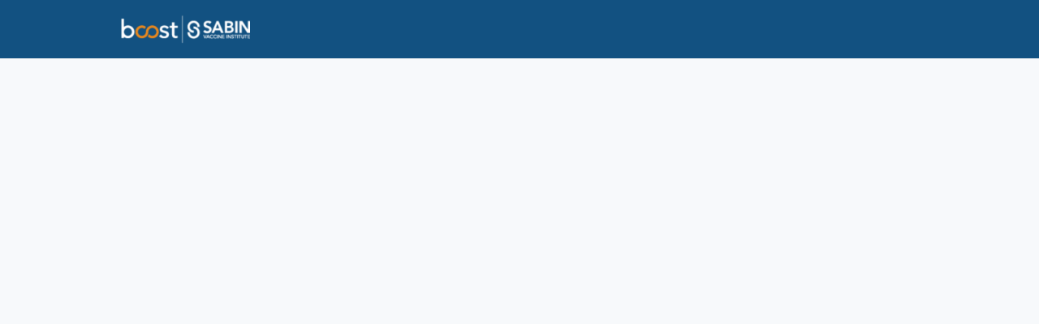

--- FILE ---
content_type: text/html; charset=utf-8
request_url: https://boostcommunity.org/news/708453
body_size: 10881
content:
<!DOCTYPE html>
<html class='apple_system_font_resize' lang='en'>
<head>
<meta content='minimum-scale=1, initial-scale=1, width=device-width' name='viewport'>
<meta charset='UTF-8'>
<meta property="fb:app_id" content="651644061969797"><meta property="og:site_name" content="Boost"><meta property="og:title" content="Which Country Will Be the First to Wipe Out Cervical Cancer?"><meta name="twitter:title" content="Which Country Will Be the First to Wipe Out Cervical Cancer?"><meta name="twitter:card" content="summary"><meta name="description" content="The latest episode of The Princeton Pulse Podcast, produced by the Center for Health and Wellbeing (CHW), highlights a potential win in the fight against cervical cancer. Rwanda, a low-income country in Central Africa, could become the first country in the world to eradicate the disease. "><meta property="og:description" content="The latest episode of The Princeton Pulse Podcast, produced by the Center for Health and Wellbeing (CHW), highlights a potential win in the fight against cervical cancer. Rwanda, a low-income country in Central Africa, could become the first country in the world to eradicate the disease. "><meta name="twitter:description" content="The latest episode of The Princeton Pulse Podcast, produced by the Center for Health and Wellbeing (CHW), highlights a potential win in the fight against cervical cancer. Rwanda, a low-income country in Central Africa, could become the first country in the world to eradicate the disease. "><meta property="og:image" content="https://d21hwc2yj2s6ok.cloudfront.net/shrine_store/uploads/networks/17/communication_news/708453/compressed-d68e0c50473433e221fb25518a9ff977.webp"><meta name="twitter:image" content="https://d21hwc2yj2s6ok.cloudfront.net/shrine_store/uploads/networks/17/communication_news/708453/compressed-d68e0c50473433e221fb25518a9ff977.webp"><meta property="og:url" content="https://boostcommunity.org/news/708453"><link href="https://boostcommunity.org/news/708453" rel="canonical">
<link rel="icon" href="https://boostcommunity.org/favicon.ico" />
<link rel="shortcut icon" type="image/ico" href="https://boostcommunity.org/favicon.ico" />
<link rel="apple-touch-icon" type="image/x-icon" href="https://boostcommunity.org/favicon.ico" />

<title></title>
<link href='https://d21hwc2yj2s6ok.cloudfront.net' rel='preconnect'>
<link href='https://static.hivebrite.com' rel='preconnect'>
<link crossorigin='anonymous' href='https://fonts.bunny.net' rel='preconnect'>

<script>var APP_URL_SETTINGS_PORT = "";

window.__HB_ENV__ = {
  ABLY_FRONTEND_CONFIG: {
    ENDPOINT: "hivebrite-us.realtime.ably.net",
    FALLBACK_HOSTS: ["hivebrite-us.a.fallback.ably-realtime.com","hivebrite-us.b.fallback.ably-realtime.com","hivebrite-us.c.fallback.ably-realtime.com","hivebrite-us.d.fallback.ably-realtime.com","hivebrite-us.e.fallback.ably-realtime.com"],
  },
  AMPLITUDE_API_KEY: "572175c4a8d55397e7751d6633147d00",
  APP_VERSION: "6fbd01e10859e319a71398374ab6b2ed89c6fc1c",
  ASSET_HOST: "https://us.hivebrite.com",
  AZURE_MAP_API_KEY: "G8KmROAqIpIhe9wHFEZe3xRm0wTssvXIX3MkliNL3J5Io0RUxT1AJQQJ99BFACYeBjFnVTWwAAAgAZMP4AYc",
  CKEDITOR_TIMESTAMP: new Date().getTime(), // Uniq key to invalidate CKEditor cache
  CLOUDFLARE_TURNSTILE_SITE_KEY: "0x4AAAAAABm1Tlb1ZIxZPUi6",
  CLUSTER_NAME: "usprod",
  DATADOG_FRONT_TOKEN: "pubc6b336014458f4081f4f5a1abd8d67f0",
  ENVIRONMENT: "" || 'production',
  GOOGLE_RECAPTCHA_V2_SITE_KEY: "6LeDSBkaAAAAAE03INyaOe5PbOpXnCuJ1Vdd7tnO",
  GOOGLEMAPS_API_KEY: "AIzaSyA7XsEJ6jRaoHYRhyE9WltiwcY0lESKbqs",
  HOST: "https://us.hivebrite.com" + (APP_URL_SETTINGS_PORT ? ":" + APP_URL_SETTINGS_PORT : ""),
  LAUNCHDARKLY_CLIENT_SIDE_ID: "5eef60ad572ea10ab14d2609",
  MAPBOX_DEFAULT_LAYER_EN: "cj97fbay116mi2sp6wtjlwhvk",
  MAPBOX_DEFAULT_LAYER_FR: "cj98iip2j2eot2rqg18l3a6u9",
  MAPBOX_ID: "kit-united.cigdtmahj080uvaltlolpka89",
  MAPBOX_KEY: "pk.eyJ1Ijoia2l0LXVuaXRlZCIsImEiOiJjaWdkdG1hd2YwODJzd2VrbjNmdWg2eWVhIn0.TuRpIQECO9U9D2j_syhyeQ",
  MAPBOX_LIGHT_LAYER_EN: "ciu3vxcd800mw2iolkoa3hn0s",
  MAPBOX_LIGHT_LAYER_FR: "cj98iqz782erm2sqgshe023o9",
  PAYPAL_MODE: "production",
  PUBLIC_PATH: "https://static.hivebrite.com/v-6fbd01e10859e319a71398374ab6b2ed89c6fc1c/packs/",
  SENTRY_DSN_JAVASCRIPT: "https://0ec2c0fb68fe4ebc5e3bdcf752c5286a@o429123.ingest.us.sentry.io/4510425479970816",
  STATIC_ASSETS_HOST: "https://static.hivebrite.com",
  STRIPE_PUBLISHABLE_KEY: "pk_live_KdT5tRx1pmCdRSE3b190xoKt00Deb3ZlXR",
  CSV_LIMITS: {
    EMAIL_ANALYTICS_EXPORT: 50000,
    USERS_EXPORT: 100000,
    USERS_IMPORT: 5000,
    USERS_UPDATER: 5000,
    GROUP_MEMBERS_EXPORT: 10000,
    ADMINS_IMPORT: 1000,
    TOPIC_ENGAGEMENT_SCORING_EXPORT: 5000,
    NETWORK_ENGAGEMENT_SCORING_EXPORT: 10000,
    REQUESTS_TO_JOIN_EXPORT: 5000,
    PROFILES_UPDATE_EXPORT: 500000
  }
};

</script>
<script>
  if (!window.ga) {
    (function(i,s,o,g,r,a,m){i['GoogleAnalyticsObject']=r;i[r]=i[r]||function(){
    (i[r].q=i[r].q||[]).push(arguments)},i[r].l=1*new Date();a=s.createElement(o),
    m=s.getElementsByTagName(o)[0];a.async=1;a.src=g;m.parentNode.insertBefore(a,m)
    })(window,document,'script','https://www.google-analytics.com/analytics.js','ga');
  }
  
  ga('create', "UA-155698676-1", 'auto');
  ga('send', 'pageview');
</script>

<style>
  body, button, input, textarea { font-family: Nunito, 'Inter', 'Nunito', Helvetica, Arial, sans-serif !important; }
</style>


<link rel="stylesheet" href="https://static.hivebrite.com/v-6fbd01e10859e319a71398374ab6b2ed89c6fc1c/packs/css/homepage_network-6c0435dfb84716f3211f.css" media="screen, projection" />


<script>
  document.cookie = "hivebrite_connect_fo=; max-age=0; path=/; secure";
</script>
<style>
  /*** Set globals ***/
  :root {
    --color-background: #F7F9FB;
    --color-background-transparent: rgba(247, 249, 251, 0);
    --color-button-primary: rgba(18, 81, 129, 1);
    --color-button-primary-text: #FFFFFF;
    --color-public-button-primary: rgba(18, 81, 129, 1);
    --color-public-button-primary-text: #FFFFFF;
    --color-public-links: rgba(25, 107, 172, 1)!important;
    --color-public-links-hover: #114a77 !important;
  }
</style>
<style>
  /*Public header dynamic color*/
  
  .header--menu__submenus, .rslides_tabs .rslides_here a {
    background-color: rgba(18, 81, 129, 1)!important;
  }
  
  .header__menu li a, .mobile__menu a, .dropdown-more-menu a {
    color: #FAFAFA!important;
  }
  
  /*Public top html-block section dynamic color*/
  .html-block--top .cover-color {
    background-color: #FFFFFF!important;
  }
  
  /*Public bottom html-block section dynamic color*/
  .html-block--bottom .cover-color {
    background-color: rgba(63, 94, 157, 1)!important;
  }
  
  /*Public news section dynamic color*/
  .news .section-title {
    background-color: rgba(213, 127, 37, 1)!important;
  }
  .news .section-title .h1 {
    color: rgba(255, 255, 255, 1)!important;
  }
  .news .btn {
    color: rgba(255, 255, 255, 1)!important;
    background-color: rgba(213, 127, 37, 1)!important;
  }
  .news .cover-color {
    background-color: rgba(255, 255, 255, 1)!important;
  }
  
  /*Public events section dynamic color*/
  .events .h1 {
    color: #FFFFFF!important;
  }
  .events .btn {
    color: rgba(213, 127, 37, 1)!important;
    background-color: rgba(255, 255, 255, 1)!important;
  }
  .events .cover-color {
    background-color: rgba(213, 127, 37, 1)!important;
  }
  
  /*Public partners section dynamic color*/
  .partners .section-title {
    background-color: #FFFFFF!important;
  }
  .partners .section-title .h1 {
    color: rgba(213, 127, 37, 1)!important;
  }
  .partners .cover-color {
    background-color: #FFFFFF!important;
  }
  
  /*Public header menu item dynamic color*/
  .header__menu > li a span:after, .login-link a:after, .dropdown-more-menu .dropdown-menu li a span:after, .mobile__menu > ul li a span:after {
    background-color: rgba(213, 127, 37, 1)!important;
  }
  
  /*Public header menu dynamic height*/
  body > .header-container--nav {
    height: 72px;
  }
  body .header__menu > li > a, body .header__buttons--right .login-link a, body .js-dropdown-more-menu > a {
    line-height: 72px;
    height: 72px;
  }
  body .header__logo {
    height: 72px;
  }
  body .homepage-network__container {
    padding-top: 72px;
  }
  body .homepage-network__container--more-padding {
    padding-top: 72px;
  }
  body .homepage-notif {
    top: 72px !important;
  }
  body .homepage-notif--top-shifted {
    top: 72px !important;
  }
  
  /*Slider dynamic color*/
  .homepage__header-sider .legend .h1, .homepage__header-sider .legend p {
    color: #FFFFFF!important;
    background-color: rgba(117, 120, 123, 1)!important;
  }
  .rslides li .legend {
    top: 62%;
    text-align: center;
  }
  
  /*** Custom class for dynamic color ***/
  /*color_header_public*/
  .custom-color-header-public {
    color: rgba(18, 81, 129, 1)!important;
  }
  .custom-bg-color-header-public {
    background-color: rgba(18, 81, 129, 1)!important;
  }
  .custom-border-color-header-public {
    border-color: rgba(18, 81, 129, 1)!important;
  }
  
  /*color_mobile_header_public*/
  .custom-color-mobile-header-public {
    color: rgba(18, 81, 129, 1)!important;
  }
  .custom-bg-color-mobile-header-public {
    background-color: rgba(18, 81, 129, 1)!important;
  }
  @media (max-width: 44.9375em) {
    .custom-bg-color-mobile-header-public-if-mobile {
      background-color: rgba(18, 81, 129, 1)!important;
    }
  }
  .custom-border-color-mobile-header-public {
    border-color: rgba(18, 81, 129, 1)!important;
  }
  
  /*color_header_links_public*/
  .custom-color-header-links-public {
    color: #FAFAFA!important;
  }
  .custom-bg-color-header-links-public {
    background-color: #FAFAFA!important;
  }
  .custom-border-color-header-links-public {
    border-color: #FAFAFA!important;
  }
  
  /*color_outline_navigation_public*/
  .custom-color-outline-navigation-public {
    color: rgba(213, 127, 37, 1)!important;
  }
  .custom-bg-color-outline-navigation-public {
    background-color: rgba(213, 127, 37, 1)!important;
  }
  .custom-border-color-outline-navigation-public {
    border-color: rgba(213, 127, 37, 1)!important;
  }
  
  /*color_public_links*/
  .custom-color-public-links {
    color: rgba(25, 107, 172, 1)!important;
  }
  .custom-color-public-links:hover {
    color: #114a77 !important;
  }
  
  /*color_public_button_primary*/
  .custom-color-public-button-primary {
    color: var(--color-public-button-primary) !important;
  }
  .custom-bg-color-public-button-primary {
    background-color: var(--color-public-button-primary) !important;
  }
  .custom-bg-color-public-button-primary-transparentize {
    background-color: rgba(18, 81, 129, 0.8)!important;
  }
  .custom-border-color-public-button-primary {
    border-color: var(--color-public-button-primary) !important;
  }
  
  /*color_login_button*/
  .custom-color-login-button {
    color: ;
  }
  .custom-bg-color-login-button {
    background-color: rgba(213, 127, 37, 1)!important;
  }
  .custom-border-color-login-button {
    border-color: rgba(213, 127, 37, 1)!important;
  }
  
  /*color_header_social_icons_public*/
  .custom-color-header-social-icons-public {
    color: #FAFAFA!important;
  }
  .custom-bg-color-header-social-icons-public {
    background-color: #FAFAFA!important;
  }
  .custom-border-color-header-social-icons-public {
    border-color: #FAFAFA!important;
  }
  
  /*color_footer*/
  .custom-color-footer {
    color: rgba(229, 230, 231, 1)!important;
  }
  .custom-bg-color-footer {
    background-color: rgba(229, 230, 231, 1)!important;
  }
  .custom-border-color-footer {
    border-color: rgba(229, 230, 231, 1)!important;
  }
  
  /*color_footer_links*/
  .custom-color-footer-links, .custom-color-footer-links a {
    color: rgba(18, 81, 129, 1)!important;
  }
  .custom-bg-color-footer-links {
    background-color: rgba(18, 81, 129, 1)!important;
  }
  .custom-border-color-footer-links {
    border-color: rgba(18, 81, 129, 1)!important;
  }
</style>
</head>
<body class='js-homepage-po'>
<a class='skip-to-content' href='#po-main-container'>
<span class='skip-to-content--wrapper'>
Skip to content
</span>
</a>

<div class='homepage-network__notifications'>
<div class='homepage-notif homepage-notif--success absolute west one-whole text--center' style='display: none;'>
<div></div>
<a class='homepage-notif__close-button' data-behavior='close-parent' href='#'>&times;</a>
</div>
<div class='homepage-notif homepage-notif--error absolute west one-whole text--center' style='display: none;'>
<div></div>
<a class='homepage-notif__close-button' data-behavior='close-parent' href='#'>&times;</a>
</div>

</div>
<header class='custom-bg-color-header-public custom-bg-color-mobile-header-public-if-mobile header-container header-container--nav publicoffice-header sticky-menu' data-testid='network-bar'>
<div class='homepage-container lap-and-up--soft--sides' role='navigation'>
<div class='toggle-mobile-menu hidden--lap-and-up'>
<button aria-controls='mobile-menu' aria-expanded='false' aria-haspopup aria-label='Toggle main navigation' class='toggle-mobile-menu-button js-toggle-mobile-menu' type='button'>
<i aria-hidden='true' class='custom-color-header-links-public icon-bars v-middle'></i>
</button>
</div>
<div aria-label='Main navigation' class='custom-bg-color-mobile-header-public mobile__menu hidden--lap-and-up js-mobile-menu' id='mobile-menu'>
<ul class='soft-double-half--bottom' role='menu'>
<li>
<a class="" href="/"><span style="position: relative;">Home</span></a>
</li>
<li>
<a class="" href="/page/welcome-to-boost"><span style="position: relative;">Welcome</span></a>
<button aria-expanded='false' aria-label='Toggle item sub-menu' class='custom-color-header-links-public toggle__sub-menu js-sub_menu_toggle' haspopup='true' type='button'>
<i aria-hidden='true' class='custom-color-header-links-public icon-next-arrow v-middle'></i>
</button>
<ul class='mobile__sub-pages-customizables mobile__sub-pages-customizables--closed'>
<li><a class="" href="/page/community"><span style="position: relative;">Community Guidelines</span></a></li>
<li><a class="" href="/page/platform-features"><span style="position: relative;">Platform Features</span></a></li>
</ul>
</li>
<li>
<a class="" href="/page/learning-journey"><span style="position: relative;">My Boost Learning Journey</span></a>
<button aria-expanded='false' aria-label='Toggle item sub-menu' class='custom-color-header-links-public toggle__sub-menu js-sub_menu_toggle' haspopup='true' type='button'>
<i aria-hidden='true' class='custom-color-header-links-public icon-next-arrow v-middle'></i>
</button>
<ul class='mobile__sub-pages-customizables mobile__sub-pages-customizables--closed'>
<li><a class="" href="/page/climate-ready-immunization"><span style="position: relative;">Climate Resilient Immunization</span></a></li>
<li><a class="" href="/page/storytelling-for-change"><span style="position: relative;">Storytelling for Change</span></a></li>
<li><a class="" href="/page/boosting-leadership-to-activate-communities"><span style="position: relative;">Boosting Leadership to Activate Communities</span></a></li>
<li><a class="" href="/page/advanced-community-activation-training"><span style="position: relative;">Advanced Community Activation Training</span></a></li>
<li><a class="" href="/page/covid-19-recovery-fellowship"><span style="position: relative;">COVID-19 Recovery for Routine Immunization Programs Fellowship</span></a></li>
</ul>
</li>
<li>
<a class="" href="https://boostcommunity.org/news"><span style="position: relative;">News & Resources</span></a>
</li>
<li>
<a class="" target="_blank" rel="noopener noreferrer" href="https://brightspots.boostcommunity.org/"><span style="position: relative;">Bright Spots</span></a>
<button aria-expanded='false' aria-label='Toggle item sub-menu' class='custom-color-header-links-public toggle__sub-menu js-sub_menu_toggle' haspopup='true' type='button'>
<i aria-hidden='true' class='custom-color-header-links-public icon-next-arrow v-middle'></i>
</button>
<ul class='mobile__sub-pages-customizables mobile__sub-pages-customizables--closed'>
<li><a class="" target="_blank" rel="noopener noreferrer" href="https://brightspots.boostcommunity.org/sparks"><span style="position: relative;">Sparks</span></a></li>
</ul>
</li>
<li class='text--center no-padding--x'>
<a class="js-login block bold custom-color-header-links-public" href="/login">Log in</a>
</li>
<li class='mobile-sign-up-container no-padding--x'>
<div class="" data-component="po.ButtonInLink" data-testid="button-in-link" data-props="{&quot;children&quot;:&quot;Request to join&quot;,&quot;linkProps&quot;:{&quot;to&quot;:&quot;https://boostcommunity.org/signup&quot;},&quot;size&quot;:&quot;large&quot;,&quot;variant&quot;:&quot;secondary&quot;,&quot;dataTestId&quot;:&quot;signup-link&quot;}" data-loader="false" data-custom-network-colors="{&quot;button_primary&quot;:&quot;rgba(18, 81, 129, 1)&quot;,&quot;fo_background_color&quot;:&quot;#F7F9FB&quot;,&quot;footer_links&quot;:&quot;rgba(18, 81, 129, 1)&quot;,&quot;footer&quot;:&quot;rgba(229, 230, 231, 1)&quot;,&quot;header_email&quot;:&quot;rgba(255, 255, 255, 1)&quot;,&quot;header_links_public&quot;:&quot;#FAFAFA&quot;,&quot;header_links&quot;:&quot;#FAFAFA&quot;,&quot;header_public&quot;:&quot;rgba(18, 81, 129, 1)&quot;,&quot;header_social_icons_public&quot;:&quot;#FAFAFA&quot;,&quot;header&quot;:&quot;rgba(18, 81, 129, 1)&quot;,&quot;links&quot;:&quot;rgba(25, 107, 172, 1)&quot;,&quot;login_button&quot;:&quot;rgba(213, 127, 37, 1)&quot;,&quot;login_text&quot;:null,&quot;mobile_header_public&quot;:&quot;rgba(18, 81, 129, 1)&quot;,&quot;outline_navigation_public&quot;:&quot;rgba(213, 127, 37, 1)&quot;,&quot;outline_navigation&quot;:&quot;rgba(236, 136, 29, 1)&quot;}" data-custom-network-theming="{&quot;po&quot;:{&quot;po_footer_background_color&quot;:&quot;rgba(229, 230, 231, 1)&quot;,&quot;po_footer_color&quot;:&quot;rgba(18, 81, 129, 1)&quot;,&quot;po_header_mobile_background_color&quot;:&quot;rgba(18, 81, 129, 1)&quot;,&quot;po_header_social_icons_static_color&quot;:&quot;#FAFAFA&quot;,&quot;po_header_static_background_color&quot;:&quot;rgba(18, 81, 129, 1)&quot;,&quot;po_header_static_color&quot;:&quot;#FAFAFA&quot;,&quot;po_login_button_background_color&quot;:&quot;rgba(213, 127, 37, 1)&quot;,&quot;po_login_button_color&quot;:null,&quot;po_outline_navigation_static_color&quot;:&quot;rgba(213, 127, 37, 1)&quot;,&quot;po_header_social_icons_are_displayed&quot;:null,&quot;po_header_menu_height&quot;:65,&quot;po_header_is_sticky&quot;:null,&quot;po_website_header_logo&quot;:&quot;https://d21hwc2yj2s6ok.cloudfront.net/shrine_store/uploads/networks/17/networks/17/large-023160e81a7ceb59dce1bb53779e96d4.webp&quot;,&quot;po_website_footer_logo&quot;:&quot;https://d21hwc2yj2s6ok.cloudfront.net/assets/networks/17/website_footer_logo/-original.png?1691777763&quot;,&quot;po_new_website_footer_logo&quot;:&quot;https://d21hwc2yj2s6ok.cloudfront.net/shrine_store/uploads/networks/17/networks/17/large-aa010fdee4379a9ec0909427c0185d07.webp&quot;},&quot;fo&quot;:{&quot;fo_background_color&quot;:&quot;#F7F9FB&quot;,&quot;fo_background_gradient&quot;:{&quot;type&quot;:&quot;linear&quot;,&quot;angle&quot;:180,&quot;color1&quot;:&quot;#F7F9FB&quot;,&quot;color2&quot;:&quot;#DFEFFF&quot;,&quot;inlineCSS&quot;:&quot;linear-gradient(180deg, #F7F9FB 0%, #DFEFFF 100%)&quot;,&quot;color1Percentage&quot;:0,&quot;color2Percentage&quot;:100},&quot;fo_background_type&quot;:&quot;SOLID&quot;,&quot;fo_group_menu_background_color&quot;:&quot;rgb(255, 255, 255)&quot;,&quot;fo_group_menu_font_brightness&quot;:&quot;DARK&quot;,&quot;fo_header_scrolled_background_color&quot;:&quot;rgba(25, 107, 172, 1)&quot;,&quot;fo_header_scrolled_color&quot;:&quot;#FAFAFA&quot;,&quot;fo_header_separator_display&quot;:true,&quot;fo_header_static_background_color&quot;:&quot;rgba(18, 81, 129, 1)&quot;,&quot;fo_header_static_color&quot;:&quot;#FAFAFA&quot;,&quot;fo_links_color&quot;:&quot;rgba(25, 107, 172, 1)&quot;,&quot;fo_main_navigation_change_on_scroll&quot;:false,&quot;fo_menu_scrolled_background_color&quot;:&quot;rgb(255, 255, 255)&quot;,&quot;fo_menu_scrolled_font_brightness&quot;:&quot;DARK&quot;,&quot;fo_menu_static_background_color&quot;:&quot;rgb(255, 255, 255)&quot;,&quot;fo_menu_static_font_brightness&quot;:&quot;DARK&quot;,&quot;fo_outboxed_font_brightness&quot;:&quot;DARK&quot;,&quot;fo_outline_navigation_scrolled_color&quot;:&quot;rgba(236, 136, 29, 1)&quot;,&quot;fo_outline_navigation_static_color&quot;:&quot;rgba(236, 136, 29, 1)&quot;,&quot;fo_page_header_background_color&quot;:&quot;rgb(255, 255, 255)&quot;,&quot;fo_page_header_font_brightness&quot;:&quot;DARK&quot;,&quot;fo_primary_color&quot;:&quot;rgba(18, 81, 129, 1)&quot;,&quot;fo_secondary_navigation_background_color&quot;:&quot;rgb(255, 255, 255)&quot;,&quot;fo_secondary_navigation_font_brightness&quot;:&quot;DARK&quot;,&quot;fo_website_header_logo&quot;:&quot;https://d2y9yy6rey1imf.cloudfront.net/shrine_store/uploads/networks/17/networks/17/large-6bd9a92ac3628b8a631973150bff09ef.webp?Expires=1768194353\u0026Signature=mNzaHYMsxu2O~ZLrm9i5mx4DVW0P8EC2dqA5aBXlE3pKMLsOZiImEZJnvK9fLlaabMQFQ6UjzMwai0s2iV9yMtd8ThBZcrT93YIQvF9lIlvhjb7oHwehzFmnNLLKyqLKld7jZsXUT5ier0IJHvmSH~47cBGME2-mRxqJrvKDcGTRRDWR9nc4OhytQNHZcfiA7~Y0LA5IhF87enJx5sUHiA4SbOF6X88RZ7-SPJXk5ljU23KoxJYSYK5xi~sibRGLhSz3HerrfAYiZI~J2r0y0-DblbKH~IDjhMS2Y7ZdR9SbmTx3ylLAtRhcZ52Tto0NMk~8KUej34MAcEJFvvZIvg__\u0026Key-Pair-Id=K2AI4HSJ17E2E0&quot;,&quot;fo_frame_font_brightness&quot;:&quot;DARK&quot;,&quot;fo_frame_background_color&quot;:&quot;rgb(255, 255, 255)&quot;,&quot;fo_frame_border_radius&quot;:10,&quot;fo_frame_drop_shadow&quot;:&quot;rgba(0, 0, 0, 0.1)&quot;,&quot;fo_inputs_font_brightness&quot;:&quot;DARK&quot;,&quot;fo_inputs_background_color&quot;:&quot;rgb(255, 255, 255)&quot;,&quot;fo_inputs_outline_color&quot;:&quot;rgb(43, 43, 43)&quot;,&quot;fo_secondary_button_font_brightness&quot;:&quot;DARK&quot;,&quot;fo_secondary_button_background_color&quot;:&quot;rgb(235, 238, 244)&quot;,&quot;fo_button_border_radius&quot;:5},&quot;global&quot;:{&quot;google_font_family&quot;:&quot;Nunito&quot;,&quot;custom_font_name&quot;:null,&quot;custom_font_weight_400&quot;:{&quot;id&quot;:166,&quot;name&quot;:&quot;400&quot;,&quot;font_id&quot;:56,&quot;created_at&quot;:&quot;2023-09-20T05:16:09-04:00&quot;,&quot;updated_at&quot;:&quot;2023-09-20T05:16:09-04:00&quot;},&quot;custom_font_weight_700&quot;:{&quot;id&quot;:167,&quot;name&quot;:&quot;700&quot;,&quot;font_id&quot;:56,&quot;created_at&quot;:&quot;2023-09-20T05:16:09-04:00&quot;,&quot;updated_at&quot;:&quot;2023-09-20T05:16:09-04:00&quot;},&quot;custom_font_weight_400_woff&quot;:null,&quot;custom_font_weight_400_ttf&quot;:null,&quot;custom_font_weight_700_woff&quot;:null,&quot;custom_font_weight_700_ttf&quot;:null,&quot;font_type&quot;:&quot;GOOGLE&quot;,&quot;header_email&quot;:&quot;rgba(255, 255, 255, 1)&quot;,&quot;avatar&quot;:&quot;https://d21hwc2yj2s6ok.cloudfront.net/assets/networks/17/avatar/7b9c9a856aaea03e033e7b7aefe642b3-original.png?1691782570&quot;,&quot;new_avatar&quot;:&quot;https://d21hwc2yj2s6ok.cloudfront.net/shrine_store/uploads/networks/17/networks/17/large-7759d5dfff3528a8d4c81ab5b3a8b712.webp&quot;,&quot;favicon&quot;:&quot;https://d21hwc2yj2s6ok.cloudfront.net/assets/networks/17/favicon/-original.?1606146504&quot;,&quot;new_favicon&quot;:&quot;https://d21hwc2yj2s6ok.cloudfront.net/shrine_store/uploads/networks/17/networks/17/thumb-78c4b1ace9e62b8e575f6d77c6aecf13.webp&quot;,&quot;mobile_header_logo&quot;:&quot;https://d21hwc2yj2s6ok.cloudfront.net/assets/networks/17/mobile_header_logo/7b9c9a856aaea03e033e7b7aefe642b3-original.png?1691782570&quot;,&quot;new_mobile_header_logo&quot;:&quot;https://d21hwc2yj2s6ok.cloudfront.net/shrine_store/uploads/networks/17/networks/17/large-a72a928b3e973c66278986e7e4b07323.webp&quot;,&quot;is_unverified_font_selected&quot;:false}}" data-current-network-id="17"></div>
</li>
</ul>
</div>
<a class="js-logo-container header__logo-container" href="https://boostcommunity.org/"><img alt="Boost logo" class="header__logo__po" src="https://d21hwc2yj2s6ok.cloudfront.net/shrine_store/uploads/networks/17/networks/17/large-023160e81a7ceb59dce1bb53779e96d4.webp" />
</a><div class='js-menu-container header__menu-container'>
<ul class='js-menu header__menu grid__item' data-testid='network-menu'>
<li>
<a class="" href="/"><span style="position: relative;">Home</span></a>
</li>
<li aria-expanded='false' class='js-has-submenu' haspopup='true'>
<a class="" href="/page/welcome-to-boost"><span style="position: relative;">Welcome</span></a>
<ul class='header--menu__submenus js-submenu'>
<li>
<a class="" href="/page/community"><span style="position: relative;">Community Guidelines</span></a>
</li>
<li>
<a class="" href="/page/platform-features"><span style="position: relative;">Platform Features</span></a>
</li>
</ul>
</li>
<li aria-expanded='false' class='js-has-submenu' haspopup='true'>
<a class="" href="/page/learning-journey"><span style="position: relative;">My Boost Learning Journey</span></a>
<ul class='header--menu__submenus js-submenu'>
<li>
<a class="" href="/page/climate-ready-immunization"><span style="position: relative;">Climate Resilient Immunization</span></a>
</li>
<li>
<a class="" href="/page/storytelling-for-change"><span style="position: relative;">Storytelling for Change</span></a>
</li>
<li>
<a class="" href="/page/boosting-leadership-to-activate-communities"><span style="position: relative;">Boosting Leadership to Activate Communities</span></a>
</li>
<li>
<a class="" href="/page/advanced-community-activation-training"><span style="position: relative;">Advanced Community Activation Training</span></a>
</li>
<li>
<a class="" href="/page/covid-19-recovery-fellowship"><span style="position: relative;">COVID-19 Recovery for Routine Immunization Programs Fellowship</span></a>
</li>
</ul>
</li>
<li>
<a class="" href="https://boostcommunity.org/news"><span style="position: relative;">News & Resources</span></a>
</li>
<li aria-expanded='false' class='js-has-submenu' haspopup='true'>
<a class="" target="_blank" rel="noopener noreferrer" href="https://brightspots.boostcommunity.org/"><span style="position: relative;">Bright Spots</span></a>
<ul class='header--menu__submenus js-submenu'>
<li>
<a class="" target="_blank" rel="noopener noreferrer" href="https://brightspots.boostcommunity.org/sparks"><span style="position: relative;">Sparks</span></a>
</li>
</ul>
</li>
</ul>
<div class='js-dropdown-more-menu dropdown-more-menu hard hidden grid__item dropdown'>
<a class='item-actions' data-toggle='dropdown' href='#'>
<span class='custom-color-header-links-public'>More</span>
<i class='icon-chevron-down f-size--small color-white custom-color-header-links-public'></i>
</a>
<ul class='dropdown-menu dropdown-menu--right header--menu__submenus'></ul>
</div>
</div>
<div class='js-buttons-right-container header__buttons--right hidden--palm'>
<div id='header__buttons--right__flex'>
<div class='login-link inline-block'>
<a class="js-login block bold custom-color-header-links-public" href="/login">Log in</a>
</div>
<div class='inline-block'>
<div class="" data-component="po.ButtonInLink" data-testid="button-in-link" data-props="{&quot;children&quot;:&quot;Request to join&quot;,&quot;linkProps&quot;:{&quot;to&quot;:&quot;https://boostcommunity.org/signup&quot;},&quot;size&quot;:&quot;large&quot;,&quot;variant&quot;:&quot;secondary&quot;,&quot;dataTestId&quot;:&quot;signup-link&quot;}" data-loader="false" data-custom-network-colors="{&quot;button_primary&quot;:&quot;rgba(18, 81, 129, 1)&quot;,&quot;fo_background_color&quot;:&quot;#F7F9FB&quot;,&quot;footer_links&quot;:&quot;rgba(18, 81, 129, 1)&quot;,&quot;footer&quot;:&quot;rgba(229, 230, 231, 1)&quot;,&quot;header_email&quot;:&quot;rgba(255, 255, 255, 1)&quot;,&quot;header_links_public&quot;:&quot;#FAFAFA&quot;,&quot;header_links&quot;:&quot;#FAFAFA&quot;,&quot;header_public&quot;:&quot;rgba(18, 81, 129, 1)&quot;,&quot;header_social_icons_public&quot;:&quot;#FAFAFA&quot;,&quot;header&quot;:&quot;rgba(18, 81, 129, 1)&quot;,&quot;links&quot;:&quot;rgba(25, 107, 172, 1)&quot;,&quot;login_button&quot;:&quot;rgba(213, 127, 37, 1)&quot;,&quot;login_text&quot;:null,&quot;mobile_header_public&quot;:&quot;rgba(18, 81, 129, 1)&quot;,&quot;outline_navigation_public&quot;:&quot;rgba(213, 127, 37, 1)&quot;,&quot;outline_navigation&quot;:&quot;rgba(236, 136, 29, 1)&quot;}" data-custom-network-theming="{&quot;po&quot;:{&quot;po_footer_background_color&quot;:&quot;rgba(229, 230, 231, 1)&quot;,&quot;po_footer_color&quot;:&quot;rgba(18, 81, 129, 1)&quot;,&quot;po_header_mobile_background_color&quot;:&quot;rgba(18, 81, 129, 1)&quot;,&quot;po_header_social_icons_static_color&quot;:&quot;#FAFAFA&quot;,&quot;po_header_static_background_color&quot;:&quot;rgba(18, 81, 129, 1)&quot;,&quot;po_header_static_color&quot;:&quot;#FAFAFA&quot;,&quot;po_login_button_background_color&quot;:&quot;rgba(213, 127, 37, 1)&quot;,&quot;po_login_button_color&quot;:null,&quot;po_outline_navigation_static_color&quot;:&quot;rgba(213, 127, 37, 1)&quot;,&quot;po_header_social_icons_are_displayed&quot;:null,&quot;po_header_menu_height&quot;:65,&quot;po_header_is_sticky&quot;:null,&quot;po_website_header_logo&quot;:&quot;https://d21hwc2yj2s6ok.cloudfront.net/shrine_store/uploads/networks/17/networks/17/large-023160e81a7ceb59dce1bb53779e96d4.webp&quot;,&quot;po_website_footer_logo&quot;:&quot;https://d21hwc2yj2s6ok.cloudfront.net/assets/networks/17/website_footer_logo/-original.png?1691777763&quot;,&quot;po_new_website_footer_logo&quot;:&quot;https://d21hwc2yj2s6ok.cloudfront.net/shrine_store/uploads/networks/17/networks/17/large-aa010fdee4379a9ec0909427c0185d07.webp&quot;},&quot;fo&quot;:{&quot;fo_background_color&quot;:&quot;#F7F9FB&quot;,&quot;fo_background_gradient&quot;:{&quot;type&quot;:&quot;linear&quot;,&quot;angle&quot;:180,&quot;color1&quot;:&quot;#F7F9FB&quot;,&quot;color2&quot;:&quot;#DFEFFF&quot;,&quot;inlineCSS&quot;:&quot;linear-gradient(180deg, #F7F9FB 0%, #DFEFFF 100%)&quot;,&quot;color1Percentage&quot;:0,&quot;color2Percentage&quot;:100},&quot;fo_background_type&quot;:&quot;SOLID&quot;,&quot;fo_group_menu_background_color&quot;:&quot;rgb(255, 255, 255)&quot;,&quot;fo_group_menu_font_brightness&quot;:&quot;DARK&quot;,&quot;fo_header_scrolled_background_color&quot;:&quot;rgba(25, 107, 172, 1)&quot;,&quot;fo_header_scrolled_color&quot;:&quot;#FAFAFA&quot;,&quot;fo_header_separator_display&quot;:true,&quot;fo_header_static_background_color&quot;:&quot;rgba(18, 81, 129, 1)&quot;,&quot;fo_header_static_color&quot;:&quot;#FAFAFA&quot;,&quot;fo_links_color&quot;:&quot;rgba(25, 107, 172, 1)&quot;,&quot;fo_main_navigation_change_on_scroll&quot;:false,&quot;fo_menu_scrolled_background_color&quot;:&quot;rgb(255, 255, 255)&quot;,&quot;fo_menu_scrolled_font_brightness&quot;:&quot;DARK&quot;,&quot;fo_menu_static_background_color&quot;:&quot;rgb(255, 255, 255)&quot;,&quot;fo_menu_static_font_brightness&quot;:&quot;DARK&quot;,&quot;fo_outboxed_font_brightness&quot;:&quot;DARK&quot;,&quot;fo_outline_navigation_scrolled_color&quot;:&quot;rgba(236, 136, 29, 1)&quot;,&quot;fo_outline_navigation_static_color&quot;:&quot;rgba(236, 136, 29, 1)&quot;,&quot;fo_page_header_background_color&quot;:&quot;rgb(255, 255, 255)&quot;,&quot;fo_page_header_font_brightness&quot;:&quot;DARK&quot;,&quot;fo_primary_color&quot;:&quot;rgba(18, 81, 129, 1)&quot;,&quot;fo_secondary_navigation_background_color&quot;:&quot;rgb(255, 255, 255)&quot;,&quot;fo_secondary_navigation_font_brightness&quot;:&quot;DARK&quot;,&quot;fo_website_header_logo&quot;:&quot;https://d2y9yy6rey1imf.cloudfront.net/shrine_store/uploads/networks/17/networks/17/large-6bd9a92ac3628b8a631973150bff09ef.webp?Expires=1768194353\u0026Signature=mNzaHYMsxu2O~ZLrm9i5mx4DVW0P8EC2dqA5aBXlE3pKMLsOZiImEZJnvK9fLlaabMQFQ6UjzMwai0s2iV9yMtd8ThBZcrT93YIQvF9lIlvhjb7oHwehzFmnNLLKyqLKld7jZsXUT5ier0IJHvmSH~47cBGME2-mRxqJrvKDcGTRRDWR9nc4OhytQNHZcfiA7~Y0LA5IhF87enJx5sUHiA4SbOF6X88RZ7-SPJXk5ljU23KoxJYSYK5xi~sibRGLhSz3HerrfAYiZI~J2r0y0-DblbKH~IDjhMS2Y7ZdR9SbmTx3ylLAtRhcZ52Tto0NMk~8KUej34MAcEJFvvZIvg__\u0026Key-Pair-Id=K2AI4HSJ17E2E0&quot;,&quot;fo_frame_font_brightness&quot;:&quot;DARK&quot;,&quot;fo_frame_background_color&quot;:&quot;rgb(255, 255, 255)&quot;,&quot;fo_frame_border_radius&quot;:10,&quot;fo_frame_drop_shadow&quot;:&quot;rgba(0, 0, 0, 0.1)&quot;,&quot;fo_inputs_font_brightness&quot;:&quot;DARK&quot;,&quot;fo_inputs_background_color&quot;:&quot;rgb(255, 255, 255)&quot;,&quot;fo_inputs_outline_color&quot;:&quot;rgb(43, 43, 43)&quot;,&quot;fo_secondary_button_font_brightness&quot;:&quot;DARK&quot;,&quot;fo_secondary_button_background_color&quot;:&quot;rgb(235, 238, 244)&quot;,&quot;fo_button_border_radius&quot;:5},&quot;global&quot;:{&quot;google_font_family&quot;:&quot;Nunito&quot;,&quot;custom_font_name&quot;:null,&quot;custom_font_weight_400&quot;:{&quot;id&quot;:166,&quot;name&quot;:&quot;400&quot;,&quot;font_id&quot;:56,&quot;created_at&quot;:&quot;2023-09-20T05:16:09-04:00&quot;,&quot;updated_at&quot;:&quot;2023-09-20T05:16:09-04:00&quot;},&quot;custom_font_weight_700&quot;:{&quot;id&quot;:167,&quot;name&quot;:&quot;700&quot;,&quot;font_id&quot;:56,&quot;created_at&quot;:&quot;2023-09-20T05:16:09-04:00&quot;,&quot;updated_at&quot;:&quot;2023-09-20T05:16:09-04:00&quot;},&quot;custom_font_weight_400_woff&quot;:null,&quot;custom_font_weight_400_ttf&quot;:null,&quot;custom_font_weight_700_woff&quot;:null,&quot;custom_font_weight_700_ttf&quot;:null,&quot;font_type&quot;:&quot;GOOGLE&quot;,&quot;header_email&quot;:&quot;rgba(255, 255, 255, 1)&quot;,&quot;avatar&quot;:&quot;https://d21hwc2yj2s6ok.cloudfront.net/assets/networks/17/avatar/7b9c9a856aaea03e033e7b7aefe642b3-original.png?1691782570&quot;,&quot;new_avatar&quot;:&quot;https://d21hwc2yj2s6ok.cloudfront.net/shrine_store/uploads/networks/17/networks/17/large-7759d5dfff3528a8d4c81ab5b3a8b712.webp&quot;,&quot;favicon&quot;:&quot;https://d21hwc2yj2s6ok.cloudfront.net/assets/networks/17/favicon/-original.?1606146504&quot;,&quot;new_favicon&quot;:&quot;https://d21hwc2yj2s6ok.cloudfront.net/shrine_store/uploads/networks/17/networks/17/thumb-78c4b1ace9e62b8e575f6d77c6aecf13.webp&quot;,&quot;mobile_header_logo&quot;:&quot;https://d21hwc2yj2s6ok.cloudfront.net/assets/networks/17/mobile_header_logo/7b9c9a856aaea03e033e7b7aefe642b3-original.png?1691782570&quot;,&quot;new_mobile_header_logo&quot;:&quot;https://d21hwc2yj2s6ok.cloudfront.net/shrine_store/uploads/networks/17/networks/17/large-a72a928b3e973c66278986e7e4b07323.webp&quot;,&quot;is_unverified_font_selected&quot;:false}}" data-current-network-id="17"></div>
</div>
</div>
</div>
</div>
</header>

<div class='homepage-network__container white--soft' id='po-main-container' role='main' tabIndex='-1'>

<link as='image' fetchpriority='high' href='https://d21hwc2yj2s6ok.cloudfront.net/shrine_store/uploads/networks/17/communication_news/708453/ultra_wide-93039aaaf9e0819ec6bd0edbf5b85a35.webp' rel='preload'>
<div class='js-news-container min-height-100-vh'>
<div class="" data-component="po.NewsAppClientStandalone" data-testid="news-app-client-standalone" data-props="{}" data-loader="false" data-custom-network-colors="{}" data-custom-network-theming="{}"></div>
</div>

</div>
<footer class='custom-bg-color-footer custom-color-footer-links network__footer js-network__footer relative font-in-rem' data-testid='network-footer'>
<div class='public-footer-container f-size--1-3'>
<div class='grid grid--full network-footer-first-line'><div class='grid__item three-twelfths lap--four-twelfths palm--one-whole palm--push-double--bottom'>
<div class='network-footer-column'>
<img alt="Boost logo" src="https://d21hwc2yj2s6ok.cloudfront.net/shrine_store/uploads/networks/17/networks/17/large-aa010fdee4379a9ec0909427c0185d07.webp" />
</div>
</div><div class='grid__item two-twelfths lap--three-twelfths palm--one-whole'>
<div class='network-footer-column line-height-1-5'>
<div class='custom-color-footer-links network-footer__section-title f-size--1-3'>Contact</div>
<p class='network-footer__item'>Boost Community Support</p>
<p class='network-footer__item'>2000 Pennsylvania Ave, NW, Suite 7000 | Washington, DC 20006</p>
<div class='network-footer__item break-all'>
<a class="custom-color-footer-links" href="/cdn-cgi/l/email-protection#50393e363f10323f3f2324333f3d3d253e3924297e3f2237"><span class="__cf_email__" data-cfemail="0c65626a634c6e63637f786f636161796265787522637e6b">[email&#160;protected]</span></a>
</div>
</div>
</div><div class='grid__item two-twelfths lap--three-twelfths palm--one-whole palm--push--top'>
<div class='network-footer-column line-height-1-5'>
<div class='custom-color-footer-links network-footer__section-title f-size--1-3'>Links</div>
<nav aria-label='Links'>
<ul>
<li class='network-footer__item'><a target="_blank" rel="noopener noreferrer" class="custom-color-footer-links" title="Welcome to Boost" href="https://boostcommunity.org/welcome">Welcome to Boost</a></li>
</ul>
</nav>
</div>
</div><div class='grid__item three-twelfths lap--six-twelfths palm--one-whole'>
<div class='network-footer__social-links'>
<nav aria-label='Follow us'>
<ul class='network-footer__social-links__flex'>
<li class='network-footer__social-icon'>
<a target="_blank" rel="noopener noreferrer" title="Like Our Page facebook profile" href="https://www.facebook.com/sabinvaccine"><i class='icon-facebook custom-color-footer-links'></i>
</a></li>
<li class='network-footer__social-icon'>
<a target="_blank" rel="noopener noreferrer" title="Follow Us twitter profile" href="https://twitter.com/sabinvaccine"><svg class='custom-color-footer-links' height='24px' viewBox='0 0 24 24' width='24px' xmlns='http://www.w3.org/2000/svg'>
<g fill='none' fillRule='evenodd' stroke='none' strokeWidth='1'>
<g fill='currentColor' fillRule='nonzero' transform='translate(0, 1.1)'>
<path d='M18.8996089,0 L22.5814863,0 L14.5397653,9.21237981 L24,21.75 L16.5945241,21.75 L10.7900913,14.1479567 L4.15645372,21.75 L0.469361147,21.75 L9.06910039,11.8945312 L0,0 L7.59322034,0 L12.8344198,6.9484976 L18.8996089,0 Z M17.6062581,19.5436298 L19.6453716,19.5436298 L6.48239896,2.09134615 L4.29204694,2.09134615 L17.6062581,19.5436298 Z'></path>
</g>
</g>
</svg>
</a></li>
<li class='network-footer__social-icon'>
<a target="_blank" rel="noopener noreferrer" title="Follow Us linkedin profile" href="https://www.linkedin.com/company/boost-community"><i class='icon-linkedin custom-color-footer-links'></i>
</a></li>
<li class='network-footer__social-icon'>
<a target="_blank" rel="noopener noreferrer" title="View Events youtube profile" href="https://youtube.com/playlist?list=PLRrSwMsOxco3TCEsJetZmaIdNOhJzVgfM"><i class='icon-youtube custom-color-footer-links'></i>
</a></li>
</ul>
</nav>
</div>
</div><div class='grid__item one-whole lap--six-twelfths'>
<div class='f-size--1-1 custom-border-color-footer-links network-footer__disclaimer'>
<div class='custom-color-footer-links weight--bold'><a href="https://hivebrite.io/">Community engagement platform</a> by Hivebrite.</div>
</div>
</div></div>
</div>
</footer>

<script data-cfasync="false" src="/cdn-cgi/scripts/5c5dd728/cloudflare-static/email-decode.min.js"></script><script>
  window.__HB_NETWORK__ = {
    id: 17,
    identifier: "sabin-vaccine-institute",
  }
</script>
<script>
  window.__DATADOG_ACTIVATION__ = true;
</script>
<script>
  window.__HB_OFFICE__ = 'PO'
</script>
<script>
  window.__CLIENT_TRACKING__ = {
    trackingId: "UA-155698676-1",
    googleTagManagerId: "",
  }
</script>
<script src="https://us.hivebrite.com/routes.js"></script>
<script src="https://static.hivebrite.com/v-6fbd01e10859e319a71398374ab6b2ed89c6fc1c/packs/js/runtime-2fb4155c3a4756bec542.js" crossorigin="anonymous"></script>
<script src="https://static.hivebrite.com/v-6fbd01e10859e319a71398374ab6b2ed89c6fc1c/packs/js/commons-d5f60068fe1e6812379f.js" crossorigin="anonymous"></script>
<script src="https://static.hivebrite.com/v-6fbd01e10859e319a71398374ab6b2ed89c6fc1c/packs/js/vendors-0112ad34fdd390583c98.js" crossorigin="anonymous"></script>
<script src="https://static.hivebrite.com/v-6fbd01e10859e319a71398374ab6b2ed89c6fc1c/packs/js/envs-33b1c3852a619b587840.js" crossorigin="anonymous"></script>
<script src="https://static.hivebrite.com/v-6fbd01e10859e319a71398374ab6b2ed89c6fc1c/packs/js/locales/en-1dea0fbf6b4edc036049.js" crossorigin="anonymous"></script>
<script>
  window.__HB_COUNTRY_CODE__ = "US"
  
  if ("false" === "true") {
    window.is_from_china = true
  }
  
  window.__HB_LOCALE__ = "en"
  
  if (window.I18n) {
    window.I18n.defaultLocale = "en"
    window.I18n.locale = "en"
  }
</script>
<script>
  var topicConfiguration = {
    id: "",
    whitelabelURL: false,
    whitelabelName: "",
  }
  
  var donationConfiguration = {
    whitelabelURL: false,
  }
  
  if (window.Hivebrite) {
    window.Hivebrite.topic = topicConfiguration
    window.Hivebrite.donation = donationConfiguration
  } else {
    window.Hivebrite = {
      rootUrl: "https://boostcommunity.org",
      topic: topicConfiguration,
      donation: donationConfiguration,
    }
  }
</script>
<script src="https://static.hivebrite.com/v-6fbd01e10859e319a71398374ab6b2ed89c6fc1c/packs/js/homepage_network-2739143dd2130423ea88.js" crossorigin="anonymous"></script>
<script>
  (g=>{var h,a,k,p="The Google Maps JavaScript API",c="google",l="importLibrary",q="__ib__",m=document,b=window;b=b[c]||(b[c]={});var d=b.maps||(b.maps={}),r=new Set,e=new URLSearchParams,u=()=>h||(h=new Promise(async(f,n)=>{await (a=m.createElement("script"));e.set("libraries",[...r]+"");for(k in g)e.set(k.replace(/[A-Z]/g,t=>"_"+t[0].toLowerCase()),g[k]);e.set("callback",c+".maps."+q);a.src=`https://maps.${c}apis.com/maps/api/js?`+e;d[q]=f;a.onerror=()=>h=n(Error(p+" could not load."));a.nonce=m.querySelector("script[nonce]")?.nonce||"";m.head.append(a)}));d[l]?console.warn(p+" only loads once. Ignoring:",g):d[l]=(f,...n)=>r.add(f)&&u().then(()=>d[l](f,...n))})({
    key: "AIzaSyA7XsEJ6jRaoHYRhyE9WltiwcY0lESKbqs",
    v: "quarterly",
    libraries: "places",
    language: "en",
  });
</script>


<div class="" data-component="shared.BannerAppStandalone" data-testid="banner-app-standalone" data-props="{&quot;env&quot;:&quot;po&quot;}" data-loader="false" data-custom-network-colors="{}" data-custom-network-theming="{}"></div>
<script>
  $(function() {
    $('.skip-to-content').on('click', function (e) {
      e.preventDefault();
      $('.homepage-network__container').focus();
    });
  })
</script>
<script>
  $(function() {
    var onKeyDownMobileNavigation = function (event) {
      if (event.keyCode === 27) {
        // Trigger closure of the menu on Esc key.
        $('.js-toggle-mobile-menu').trigger('click');
      }
    }
    $('.js-toggle-mobile-menu').click(function() {
      var $this = $(this);
      var $mobileMenu = $('.js-mobile-menu');
      var isOpen = $mobileMenu.hasClass('open');
  
      $this.attr('aria-expanded', !isOpen).trigger('focus');
      $this.find('i').toggleClass('icon-plus icon-bars');
      $('body').toggleClass('scroll-desactivated', !isOpen);
      $mobileMenu.toggleClass('open', !isOpen);
      $(document)[isOpen ? 'off' : 'on']('keydown', onKeyDownMobileNavigation);
    });
  
    $('.js-sub_menu_toggle').click(function() {
      var $this = $(this);
      var $parent = $this.parents('li');
      var isOpen = $parent.hasClass('toggle__sub-menu--open');
      var $submenu = $parent.find('.mobile__sub-pages-customizables');
  
      if (!isOpen) {
        $submenu.removeClass('mobile__sub-pages-customizables--closed');
      }
      // Push it to the next event loop, so browser will remove closed class from submenu.
      setTimeout(function () {
        $parent.toggleClass('toggle__sub-menu--open', !isOpen);
        $this.attr('aria-expanded', !isOpen);
      }, 0);
    });
  
    $('.mobile__sub-pages-customizables').on('transitionend webkitTransitionEnd', function() {
      var $this = $(this);
      var isOpen = $this.parents('li').hasClass('toggle__sub-menu--open');
      // For closing set display to none, so screen readers will ignore it.
      $this.toggleClass('mobile__sub-pages-customizables--closed', !isOpen);
    });
  
    // Menu wrapped if too long
    var windowWidth = 0;
    var logoContainer = $('.js-logo-container');
    var menuContainer = $('.js-menu-container');
    var menu = $('.js-menu');
    var buttonsRightContainer = $('.js-buttons-right-container');
    var dropdownMoreMenu = $('.js-dropdown-more-menu');
    var homepageContainer = $('.homepage-container');
    var realWidth = 0;
  
    var wrapMenu = function() {
      windowWidth = $(window).width() > homepageContainer.width() ? homepageContainer.width() : $(window).width();
  
      // If an element is missing, avoid
      if (windowWidth && (logoContainer.length > 0) && (menuContainer.length > 0) && (menu.length > 0) && (buttonsRightContainer.length > 0) && (dropdownMoreMenu.length > 0)) {
        // + 20 is the margin-left on buttonsRightContainer
        realWidth = logoContainer.width() + menuContainer.width() + buttonsRightContainer.width() + 20;
  
        if (windowWidth < realWidth) {
          moveRequiredLi();
          dropdownMoreMenu.removeClass('hidden');
        } else {
          dropdownMoreMenu.addClass('hidden');
          menuReveal();
        }
      } else {
        // Reset menu opacity if avoid
        menuReveal();
      }
    };
  
    var menuReveal = function() {
      if (menuContainer.length > 0 && buttonsRightContainer.length > 0) {
        menuContainer.css('opacity', 1);
        menuContainer.css('transition', 'opacity 0.3s ease');
        buttonsRightContainer.css('opacity', 1);
        buttonsRightContainer.css('transition', 'opacity 0.3s ease');
      } else {
        $('.js-menu-container').css('opacity', 1);
        $('.js-menu-container').css('transition', 'opacity 0.3s ease');
        $('.js-buttons-right-container').css('opacity', 1);
        $('.js-buttons-right-container').css('transition', 'opacity 0.3s ease');
      }
    };
  
    var moveToMoreDropdown = function(el) {
      el.detach().prependTo(dropdownMoreMenu.children('ul'));
    };
  
    var clearMoreDropdown = function() {
      if (dropdownMoreMenu.length > 0 && menu.length > 0) {
        dropdownMoreMenu.children('ul').children().detach().appendTo(menu);
      }
      setTimeout(wrapMenu, 0);
    };
  
    var moveRequiredLi = function() {
      var lastLi = menu.children('li').last();
  
      if (lastLi.length > 0) {
        moveToMoreDropdown(lastLi);
        setTimeout(function() {
          // + 20 is the margin-left on buttonsRightContainer
          realWidth = logoContainer.width() + menuContainer.width() + buttonsRightContainer.width() + 20;
  
          if ((windowWidth - 10) < (realWidth)) {
            moveRequiredLi();
          } else {
            menuReveal();
          }
        }, 0);
      }
    };
  
    $(window).on('resize', _.throttle(function() {
      clearMoreDropdown();
    }, 1500));
  
    setTimeout(function() {
      wrapMenu();
    }, 1000);
  
  
    // Handle accessibility for submenus by showing the submenus when the parent menu item is focused
    // and switching the aria-expanded value
    $('.js-has-submenu a').focus(function() {
      var elParentMenuItem = $(this).closest('.js-has-submenu');
      elParentMenuItem.addClass('open');
      elParentMenuItem.attr('aria-expanded', true);
    }).blur(function() {
      var elParentMenuItem = $(this).closest('.js-has-submenu');
      setTimeout(function () {
        // Check if any elements in the submenu are focused
        if (elParentMenuItem.find('.focus-visible').length === 0) {
          elParentMenuItem.removeClass('open');
          elParentMenuItem.attr('aria-expanded', false);
        }
      });
    });
  });
</script>


<script>
  $(function(){
    white_label_host = "boostcommunity.org";
    white_label_hivebrite_host = "sabin-vaccine-institute.us.hivebrite.com";
    if(location.hostname === white_label_hivebrite_host) {
      location.hostname = white_label_host;
    }
  })
</script>

<script>
    try {
      
window['_fs_debug'] = false;
window['_fs_host'] = 'fullstory.com';
window['_fs_script'] = 'edge.fullstory.com/s/fs.js';
window['_fs_org'] = '189FRR';
window['_fs_namespace'] = 'FS';
(function(m,n,e,t,l,o,g,y){
    if (e in m) {if(m.console && m.console.log) { m.console.log('FullStory namespace conflict. Please set window["_fs_namespace"].');} return;}
    g=m[e]=function(a,b,s){g.q?g.q.push([a,b,s]):g._api(a,b,s);};g.q=[];
    o=n.createElement(t);o.async=1;o.crossOrigin='anonymous';o.src='https://'+_fs_script;
    y=n.getElementsByTagName(t)[0];y.parentNode.insertBefore(o,y);
    g.identify=function(i,v,s){g(l,{uid:i},s);if(v)g(l,v,s)};g.setUserVars=function(v,s){g(l,v,s)};g.event=function(i,v,s){g('event',{n:i,p:v},s)};
    g.anonymize=function(){g.identify(!!0)};
    g.shutdown=function(){g("rec",!1)};g.restart=function(){g("rec",!0)};
    g.log = function(a,b){g("log",[a,b])};
    g.consent=function(a){g("consent",!arguments.length||a)};
    g.identifyAccount=function(i,v){o='account';v=v||{};v.acctId=i;g(o,v)};
    g.clearUserCookie=function(){};
    g.setVars=function(n, p){g('setVars',[n,p]);};
    g._w={};y='XMLHttpRequest';g._w[y]=m[y];y='fetch';g._w[y]=m[y];
    if(m[y])m[y]=function(){return g._w[y].apply(this,arguments)};
    g._v="1.3.0";
})(window,document,window['_fs_namespace'],'script','user');

    } catch (e) {
      console.info('[HB] Warning: Error in additional code:')
      console.trace(e)
    }
  </script>

<div class="" data-component="shared.ToastsApp" data-testid="toasts-app" data-props="{&quot;env&quot;:&quot;po&quot;}" data-loader="false" data-custom-network-colors="{}" data-custom-network-theming="{}"></div>
<script>
  // if the user is trying to open the page using IE (or a browser based on IE)
  if (/MSIE \d|Trident.*rv:/.test(navigator.userAgent)) {
    // force-open Edge (this may open a permission modal depending on IE security settings)
    window.location = 'microsoft-edge:' + window.location;
  }
</script>

</body>
</html>


--- FILE ---
content_type: text/javascript
request_url: https://static.hivebrite.com/v-6fbd01e10859e319a71398374ab6b2ed89c6fc1c/packs/js/runtime-2fb4155c3a4756bec542.js
body_size: 15440
content:
try{!function(){var d="undefined"!=typeof window?window:"undefined"!=typeof global?global:"undefined"!=typeof globalThis?globalThis:"undefined"!=typeof self?self:{},a=(new d.Error).stack;a&&(d._sentryDebugIds=d._sentryDebugIds||{},d._sentryDebugIds[a]="1a5630f8-d7d7-4b99-a9a3-29cf002c8ce3",d._sentryDebugIdIdentifier="sentry-dbid-1a5630f8-d7d7-4b99-a9a3-29cf002c8ce3")}()}catch(d){}!function(){try{var d="undefined"!=typeof window?window:"undefined"!=typeof global?global:"undefined"!=typeof globalThis?globalThis:"undefined"!=typeof self?self:{};d._sentryModuleMetadata=d._sentryModuleMetadata||{},d._sentryModuleMetadata[(new d.Error).stack]=function(d){for(var a=1;a<arguments.length;a++){var e=arguments[a];if(null!=e)for(var f in e)e.hasOwnProperty(f)&&(d[f]=e[f])}return d}({},d._sentryModuleMetadata[(new d.Error).stack],{"_sentryBundlerPluginAppKey:hivebrite-alumni_connect_front":!0})}catch(d){}}(),function(){try{("undefined"!=typeof window?window:"undefined"!=typeof global?global:"undefined"!=typeof globalThis?globalThis:"undefined"!=typeof self?self:{}).SENTRY_RELEASE={id:"6fbd01e10859e319a71398374ab6b2ed89c6fc1c"}}catch(d){}}(),(()=>{"use strict";var d={},a={};function e(f){var b=a[f];if(void 0!==b)return b.exports;var c=a[f]={id:f,loaded:!1,exports:{}},t=!0;try{d[f].call(c.exports,c,c.exports,e),t=!1}finally{t&&delete a[f]}return c.loaded=!0,c.exports}e.m=d,e.amdD=function(){throw new Error("define cannot be used indirect")},e.amdO={},(()=>{var d=[];e.O=(a,f,b,c)=>{if(!f){var t=1/0;for(i=0;i<d.length;i++){for(var[f,b,c]=d[i],r=!0,n=0;n<f.length;n++)(!1&c||t>=c)&&Object.keys(e.O).every(d=>e.O[d](f[n]))?f.splice(n--,1):(r=!1,c<t&&(t=c));if(r){d.splice(i--,1);var o=b();void 0!==o&&(a=o)}}return a}c=c||0;for(var i=d.length;i>0&&d[i-1][2]>c;i--)d[i]=d[i-1];d[i]=[f,b,c]}})(),e.n=d=>{var a=d&&d.__esModule?()=>d.default:()=>d;return e.d(a,{a:a}),a},(()=>{var d,a=Object.getPrototypeOf?d=>Object.getPrototypeOf(d):d=>d.__proto__;e.t=function(f,b){if(1&b&&(f=this(f)),8&b)return f;if("object"===typeof f&&f){if(4&b&&f.__esModule)return f;if(16&b&&"function"===typeof f.then)return f}var c=Object.create(null);e.r(c);var t={};d=d||[null,a({}),a([]),a(a)];for(var r=2&b&&f;"object"==typeof r&&!~d.indexOf(r);r=a(r))Object.getOwnPropertyNames(r).forEach(d=>t[d]=()=>f[d]);return t.default=()=>f,e.d(c,t),c}})(),e.d=(d,a)=>{for(var f in a)e.o(a,f)&&!e.o(d,f)&&Object.defineProperty(d,f,{enumerable:!0,get:a[f]})},e.f={},e.e=d=>Promise.all(Object.keys(e.f).reduce((a,f)=>(e.f[f](d,a),a),[])),e.u=d=>18096===d?"js/vendors-0112ad34fdd390583c98.js":"js/"+d+"-"+{37:"f96d8ec4af3750695099",253:"047173544898a27b15bb",260:"18e365af2f279dc5dab5",400:"0bf0b5ef41e5ca8abc56",437:"a88a53ddb156b4b37ffc",573:"befdddd7c4196e328e4f",611:"faf8fa37e79b84f9dd73",843:"0782bbb14eabd9bd7920",845:"0d92a63d37620b86fb3e",946:"376b9b9530581249fe0e",1221:"a50f0ef6979673ee0f66",1337:"9bb55829265b9fa81ca6",1680:"975eae142664413b9566",1776:"28eee73bc6fa6a3956da",1929:"2f4257c3742c3cf499de",1933:"1ae0eb1d53421f6b803e",2279:"dd10028119e59573553d",2306:"294d71988d683cffc727",2370:"705194689c74c8da04d5",2421:"6a3bd4dc22af32d72b47",2714:"910e5c34a3ec3858b852",2787:"285f1d0eacb529207f93",3157:"52837f443d0e0edabcd3",3820:"0cb4460b8accf2f8e3bc",4041:"6a66d48560797aef8605",4050:"c2584d2f7cc24b0e3d9d",4098:"81118f78f6ecb94cca9c",4169:"493e2caa56f20b6aa624",4197:"d13e056abd812168e9f5",4247:"284324a8660d540ee4cb",4637:"b9772b6ff612164da3b2",4656:"82aab80d35f7f8eded90",4856:"7e3e68ee76e0fcabbb03",4891:"39f8ace04ed76a1e5aad",4934:"b4d69ed6bc91db3e9c7c",4971:"1cead4fae35914cf3912",5096:"e39fce2a7cbf3846ad6f",5103:"d1faffa7cb693fa62443",5255:"5f66c82e64880a437c4d",5259:"545cc5be08c4492873d9",5266:"8a913c42c7db0c069465",5311:"54a2a15c8a2d641d9dc1",5380:"5ac4b5ffc1b69485de11",5580:"e7dcc955af6c24596b31",5734:"15902f60f17ad76110c2",5814:"1a608cbfe659ea9efa24",5827:"65eb918214fc894c5ba6",6229:"5c87e879f731f3bbda99",6447:"db071ef412d2f73657c4",6518:"7cd3b48592e78f4142f8",6791:"33dfb6a9a2e2d5744280",6956:"a13c5f9db49cee4bca97",7082:"9f1edc4c4b3580b18cfb",7269:"d2c5825237f41128c692",7383:"ff33b47a24459e6c5770",7389:"06899a09eedc19386dcd",7555:"028cd0764edddae6e8ed",7720:"28bc5e547f46c86434fb",7743:"45bc3738b4f000b4bf7d",7790:"afef3fe8707347862b64",7837:"2ca29a9b1d35169bdbd1",7956:"83bb676c55031e49b10e",8035:"926f94f8d91c3c86a8d9",8262:"c19f63c090a9595a1f96",8509:"da2311f17655b2f6618d",8771:"a3ee9998c105b3a4a8e1",8800:"707adeffc678e44b8c40",8840:"b722c58f57dfe6b18e39",8938:"623b7bfc3bc135fc3e81",9497:"c8e3a0af8d4725117058",10028:"a50ee4194c5883e6bb91",10060:"270aef2c721da6f197ee",10326:"3e85c4b390e288aef067",10433:"ec5ee27258f7424ed1d8",10499:"5eaddac4f15a1e19b58f",10543:"53d040f5e76ca1bc68b0",10551:"197d71eae657379f6371",10590:"98dd4ba0186ebce6b72d",10769:"51bb4d9a49f31f18923f",10875:"d21f07d35e289256a085",10962:"df816baf6fca1d82c4a6",11084:"3d306e232b6dfa8649d9",11102:"20bfd97633f3ccfe81bf",11432:"faf6781da76fadebd4a1",11697:"78b02a35cdebde6bc900",11775:"8b3e47d97de350e7cdcf",11945:"3365afe07f21110f825c",12045:"63ba1a151dcd3a1427a4",12146:"b3951387972557950681",12149:"0e8392b76d6b60bdfc7f",12166:"83c3eb1ba56b08a5a86c",12380:"6b449705c3a66c69ded9",12621:"104f826173e1b3e78399",12798:"0a89e1c325a0b12c79a9",12805:"056c984759653a49c79d",13294:"f1068083fa0db23be315",13366:"0d6a8394bf444261a9ea",13544:"e7a6e6168fb3ab03b44e",13550:"590a6f0e6f4e3a2e76a0",13554:"308f98c336a5ff8c76f8",13745:"70697731dca2613526e2",13946:"46e2f49b5fbf9fa266bf",14074:"8e1cc98c1ef60110cfa9",14187:"5c4298b8ecef02b7f598",14587:"e86eafc8868774474728",15561:"f9d0b4810ec8f5c2918f",15647:"f120b6551f2ac0f26380",15648:"45179a301dc6dd06e5d4",15899:"245232253f9c4aae5a62",16206:"2d4132b2583f43bd74cd",16445:"8bd21951fb0ed9b66947",16774:"2b41ef3cc4b52a79076a",16816:"9994928f9bccc3edfbed",17215:"9e05a6b85beba424c0c8",17256:"d7c56eb3a143d328a97f",17375:"d74a3b5070eda52d0740",17662:"83e704bd1ab349e45786",17715:"c34acd7dd121712484fd",17754:"45cf298e1aff9f7d8fff",17856:"5ca30f1089e1ed77d78f",17899:"7141d5a8821510599c69",18123:"a9a2f700092256901012",18183:"2dde8a4a1635a4917553",18232:"4b875bc47916af3c93f2",18520:"a60501ff23dc15b11aa6",18673:"a66a0c0c8ed1e40218fb",18681:"7b5e903ebc1b7c062c17",18919:"01e51addaaab609e06dd",19049:"18cc36adf80825aebf01",19074:"1a5d71e6ddac84cc2720",19203:"65767213ac6932ad5557",19306:"0926ff2a4c243924826d",19367:"8738fd0eafcc7b6bbe50",19388:"329d25fa086c0cbcc463",19607:"f67f1f148d9833fa4837",19879:"ffbeb0f8cccc0f8d1d01",20073:"195efda059d509c9ea38",20195:"482a55ec03794fa5a428",20284:"083adabc16ee312ded40",20450:"75b835b4d0f9758ba31e",20466:"baf4ebf2e44edbd19953",20656:"c3f4f679a0324c0fbd18",20711:"aabb70a9807b262ebba0",20990:"06e1bbecc8612de47e79",20998:"bd41bcbe556e22e63727",21006:"52074676e0f530f6ef35",21042:"22d51b26d7dc8f9da1e1",21117:"04d75b097a880108b025",21164:"3f579db9bccd5b7e5c24",21341:"10bd3fa9832f91ea2d23",21403:"4c9d0b3766b40e31fb91",21418:"f861de48c2b4796ac109",21435:"b46d404bc6e981b671fc",21741:"c73e45b99f7d2cbef579",21760:"2a26ccf375121a899bd5",21885:"7a7cb797b86b62322f77",22037:"9c1f16e41daf93d0d86b",22169:"91e6e01ec75f6c980237",22516:"309ebfd8388f8ff65926",22544:"9e15050c886f5dec612c",22551:"576d147c65e1ff83a746",22558:"a96189ae9274de17e340",22616:"c43f23d3f89d91315cf6",22796:"460d2a1d6bac36ef19aa",22994:"a5f3751cdc02caad234d",23249:"e8583c26dd05b1c27b1a",23480:"661947e8918379b31365",23523:"342f3ea8b81f7b41c80a",23529:"ac06bc31f60ead27f62c",23580:"327bc458661e783c7e83",23589:"966ba20f19b02d9a1056",23716:"86a3b94d16db8d47ab73",23819:"ad1b69c80e3a3419929e",23832:"5c5d67b7ba040cc5bd80",23868:"0b0593fd62cc0b5f9d84",23970:"23e1f305fe50c8754183",24144:"f1a7b6ea6bd73472ba6c",24163:"33c96be3a78ea42c34f9",24494:"96c64bf619cbf3c9af77",24536:"6f45ad5e5462137c7e4e",24822:"6580f4f93b3741c7f1c0",24859:"04e389f76f91bcc9a1a5",25210:"edd1ece6dc2ebc801488",25212:"c2088ad309574244e1ad",25240:"f4c4558a3e2f135cac94",25249:"4023c32b9353ede2a518",25291:"36f4ddbb08bf487299b0",25677:"85bfa70eceed60bd3d4a",25847:"e1be35b1a75b7f15b092",25879:"e24b4f9ca6e54b685272",26351:"9308daf84338f1219ebe",26352:"9a14770a2ba82f5b60d3",26362:"33f5474ad24e6baacea8",26404:"85f4030c43bbdf83c5e3",26459:"2d2798d8656f0d08aed8",26469:"de4ae4454f500370f976",26678:"5565d7df622f58d28a94",26849:"4ef43f127256e6eb750e",26872:"3e44baf3a972a2265d97",27119:"b2b423967688b564a87c",27141:"3c098c537031461a9e0d",27188:"9236f3ad3de02243a847",27318:"ee666b6aa479a8de0918",27398:"6cc2100f332dd3fbfc9d",27430:"9cdc41cc39cff9d55c13",27574:"25845873ab8b8fb9a59d",27617:"61deb2b9f36b5cddc1cb",27640:"d1c66df87756f88b3075",27758:"620de1761642a6c47ac9",27817:"a4a7193f59f04d35ff05",27989:"d8d0393337fd5aa00a7f",28019:"9fe244a1f22cdf8f09ee",28107:"9771ad08d53bedf46c22",28113:"48481127b7c488b8c866",28275:"44a498243d607b25c6fb",28328:"fc174c0a3594299e8398",28378:"80073a0d7643efdf4732",28571:"963cdb05795d1b571500",28618:"94dbacae078dc5b49aba",29218:"98c5c8b8a5475dd7e590",29260:"4440cfa69f44424b749c",29402:"dbfe6acec1a54d6a1e48",29407:"a9a95ee85aa16ecdae52",29463:"3d2130bb5e87e24739a4",29471:"7e5aaee6b58f4fad2b9f",29495:"1e02dae6cc376c0d1d1d",29670:"2acdf081571098fd132d",29889:"5748d0dccb806e3d5ef8",29903:"0c8b217744431f0c47e4",29924:"cbf0e29506970518ada0",29963:"4b765d8541c3de3b00db",29971:"42b2486840d0552909a3",29972:"b4e136dbf61236ec6294",30002:"5c43152eb60aee1396a0",30366:"e0aa849a28d9f6ebb2fc",30556:"9d77a9323bfa92b83060",30580:"59cd79d1ad9ca4692e13",30582:"d6bbdb079fe880eb0fd6",30914:"f080d96e050d643e20be",30952:"326b4e698969dc3462c6",31015:"c09372d7a44e06be97c1",31085:"3c4dac94e6da2852b69a",31150:"94bdcdbe954c3c87dcf4",31154:"feaed9acfc9d77d4ebeb",31205:"11ebe8c5f05e7df2c1cf",31266:"b8b2e960c25e82e71080",31532:"98f690dfb7818744c5e6",31568:"1102365b0b4d0cec2c76",31793:"459246b655fb6945864d",31814:"ae2fcd94221f9c9a466a",31891:"21ba71280ac996f67f8b",32041:"6587f37e3c50d88abf8e",32391:"d15af8575c2cdcd57c63",32448:"fc0021ebf8786b81b702",32498:"7f4bf40c2a712351eaaa",32620:"c0286bb5476b4fffad00",32772:"3eaaca87176613494c42",32810:"77157b84f9b798fb6cb6",32844:"3c5163bce3b38610202c",32846:"7aaa3354ec3b1a13e352",32885:"1f0af619a73cfb31b6e4",33262:"c61fa752a24b85b2126c",33432:"4df9c0134bead39cc5c9",33466:"ad65a06e9d444596443b",33497:"6459d4a17705454b2bd1",33534:"a01681354ef2c0c6749e",33562:"3a9d11eef7fd5487656d",33694:"bac01cc40b0b867b2c52",33759:"5520a63ee3a3a0c95d83",34150:"e8ff045f38d900391c78",34189:"dc6ba37a79bf86bd55d1",34438:"cc472776f5f93b03ce94",34598:"c11d5e4d8530ba7e434c",34783:"a22e88a11838bd8c1785",34835:"25bd141edf9e5c52e358",34969:"95410e3b69ee9b41957c",35030:"bd9659397efeb0806ae6",35259:"1e6f71d1d0affc0c06f2",35301:"ec1305c05d221c0197c8",35486:"3e9314615c8ef9bd3f79",35556:"c87f24a31d47568574e7",35605:"f305a3c1979dd72eb96e",35635:"ac3ce6c8f363efd628f9",35676:"85a752003154c5a07186",35678:"7bc15f5229e10023dd50",35743:"52bfe47087b4421ca68f",35765:"a358ef3a1e4b8e3b7a38",35779:"63a7a9ac87d2c1b2147e",35863:"4e14ca3400a0950aff23",35899:"8334bcc2e8dfa3ea5e1e",35961:"1ef1ad3693f9a2a28307",36047:"8fda7ebd96c92bb4ad33",36681:"7819361f3e3102229b74",36712:"a2ce75ed02b2395832bc",36776:"89f20caa777db13bd927",36810:"11a9e4eb77beab39bd89",36892:"bbbd299004083101fb6b",36899:"77ac6b3924c062a4f35c",37020:"a574816914b9a25bb70f",37272:"3cdf73b04b0154360efd",37388:"858cddbf0c6872108ded",37535:"10089bf166f132281c45",37629:"f4eb65f7b67258b5425d",37770:"16ae74e0c7aaa38cc0d7",37775:"fba901a5351d176c5a04",37865:"2d00d67f027599ca6ce8",38183:"5663cf2d30cff23828e0",38232:"481b355fd4c3da0627ec",38340:"b8cf984845a9ff62469b",38826:"77682cea87d6b20d830d",38887:"70386504cad0ed52e336",38919:"9d440659570859975298",38926:"3ea05ea2e9dc94dc3b31",38942:"9498b3e16657c5af1836",39367:"27630a73f7eeb388a22f",39621:"a0dccb94e21696bc306b",39668:"c40a2b84deb7eaaae8bc",39704:"29ccdfa08debe9a7393d",39886:"1deae9bd83eb3878e03f",39913:"3dae594836ecefc37b10",40120:"d16f7bb6dcad8c631bc8",40339:"0e4f0d34e19d627fb017",40441:"b9df123224dc73e878de",40613:"9b5a3ea60bcf73fd7892",40621:"3ede3f4acf74879ac197",40648:"02eeff895e06d5c1c757",40903:"0cb335793b92a6833251",41067:"af2cbda03f54b306da80",41124:"4b3ae165e8375e2a9fc8",41134:"34b7e0bba73e921a9373",41284:"e93b784102f8853b3df6",41420:"51ba1cafc7aba71facab",41523:"bc28d13c2a389255bbf0",41667:"7c4ffcbc6389027b1a1e",41791:"27da280720770b8747f8",41807:"31b2933285b7f9cab015",42028:"2f507a92caa690aea775",42164:"0115ff7800e4836b9465",42320:"2a721d1cd4472de5fe2a",42397:"f3f2f13ca9239a479471",42797:"9a4123e876355acf1545",42953:"6bdf73c583471cb75a43",43119:"f769054c824488891f49",43175:"733096b3d0810b36058c",43523:"ff973e96ef81246b8b76",43622:"ff9ec30734787ea06f21",43627:"2053bf7eada60cf6b793",44239:"a20dc4cf4fb851a59a02",44448:"fcebd02f9a36ccef39de",44607:"3bfa81ff72bc246434a7",45118:"b39f6af9cfcfc972c53f",45130:"aa4d1ef8e778cf5902f2",45250:"430cc5056c8b70790a20",45492:"c041254baa0bd8e2f696",46137:"2cca8396695379af855d",46278:"3188aa3290e7ae2829b8",46401:"132d71618fb3df5450a7",46420:"73de988167b8e6a9078d",46917:"2e98d9fddf6b4d5f689c",47031:"c3b8caac1aa3cb2da171",47033:"27324c5b7cf38624a342",47043:"460f09785fcaff4eb5ea",47074:"62636163b08b5b2ebdc4",47168:"5c8ebb87870246dcce89",47259:"607d4887f84d6b821bb4",47481:"bbf3adbc72e973595653",47655:"a8aebc82ae8fc93986f4",47803:"5b864b846b8623db0e5c",47858:"e647304b6df2b87497d8",47984:"b2e1d27523a8963eeee7",48028:"3f0cf3cd31f9d9efb47c",48094:"540c7840c51496cef761",48098:"45b5a8bb8e3d17707479",48228:"0d4d2b311b9ad7b9f980",48408:"513c01bd1e9e430d290f",48658:"bee69b3e306ca83961d4",48818:"b2d2cbdc0b6cab6dbb98",48866:"ecbd8853579a3bc12470",48877:"8cd298d0e4bc6e4d3b81",49097:"b080a663ad33e119ad38",49177:"160d167d5d452a917ace",49395:"7e43d029e371dae24f6d",49411:"46d417cd97a8593bfaf7",49512:"442544873f36b3b7c107",49613:"b1e4736ab10a78de67ae",49760:"ae4aa6b87d664cc4e8e3",49790:"1a2224acbca5ce7ec070",49845:"3553714d32fa2146cb6e",49959:"4b657e1db8a67e5c7cae",50050:"983d86f595c25e883414",50090:"f49fd021ab9dd3bca946",50116:"834b0c7aeb8f8df56853",50246:"83ef344c00ee8253b8c5",50276:"d55544cb77d668eb7603",50281:"3b7ff2a53b84c29ae26a",50373:"58cd1a213833276f5eaf",50490:"8ad43cda0800e37cf3d9",50557:"0fe6a5c4477688c57fed",50631:"8397e0147cf5f8dfd8c9",50643:"047c50508afcf6957783",50766:"7a2a372d492918558027",51183:"8708159eefc4cd1626a7",51201:"af07a035aed35e6e5dfd",51327:"b765498db214330ed825",51354:"453255c88fc50e9fa5d5",51415:"3c20316deb17ffc37811",51445:"fedac9b83f35024572c3",51754:"67219aa300b52e0bced4",51844:"26019bd3cd0de3625c14",51942:"9044129160078a2ab1a3",52051:"96defcf0a6f13be277ee",52160:"7d609a10048a2b5628ff",52219:"7b8be5e15d1437513c1e",52318:"1d0d527977b5b13cf155",52346:"c6232ae634d326a29f22",52849:"1eb87d6ba32a67957f31",52929:"f7aa7a7126e1b4fc39c3",52992:"b10150e7dcb6859c2944",53410:"de9c1d204feb1bc53a8b",53416:"1ad6988cc1dc8576f717",53449:"dfc254828d139823a701",53479:"2cb83836fb040e550ccd",53481:"7484e9788aa9f40e897f",53616:"d811c35e832fd46674e3",53771:"fb30c0fba28333cd36ae",53838:"789b157f34b67c5eedd1",54055:"b51dd691fb561472a2dd",54115:"bf60d5ddb73fd9a20f30",54171:"50c6659ddcfd0c7df2ae",54200:"ce9da0b400296113c139",54210:"986358d96edc662ca914",54243:"6fe520ec804c3955b028",54523:"6774b2994e2e0547a253",54531:"555f71b1a8c7ec7b935f",55060:"4219e50b34b1f46d3994",55155:"3afde725745775cf7f14",55184:"69b3f7bb9a9fae2c2723",55422:"78ddf09435ffcbee96c1",55434:"b12fe8dc97e0fe24b488",55516:"5c61d9f478906baa0575",55702:"d8feaf1eeefdd30628d5",55773:"843f46a44aa44a540b6f",56565:"871b73476aa8b1470e37",56623:"86f80f97a04247c7b786",56745:"bb0b15266b3ea49db169",56754:"96248610eeb3e9b85685",56862:"71d91ccf00154d7def15",57265:"be932364fa37c20fac2d",57386:"83ada3549b6190cd9b97",57461:"d13d840b7fad6790dc45",57496:"59700784ae06aa4d41b1",57511:"6dfb4271ce88da2e827a",57588:"76a3c458bb0f48d61592",58163:"052aef6790c091422a7c",58233:"c2eaebc07be98c7ddad0",58263:"8cec6d8bad204b236a80",58322:"08d4e7038f0e30a1e9c8",58371:"487d5b72cd18d814c664",58428:"e99bc3165622604fac9a",58461:"6c47d05279f3500746d3",58489:"0416bfc3a4b989bbc08c",58550:"80237003e28928e7c70a",58562:"e67c60f0cf0e609d743b",59e3:"1ba41590adb9713ddc73",59068:"c7f5e0d56e35cbd08ff0",59264:"ecf427a27fa850d9a8b4",59387:"8986cd74d2d8b182d141",59444:"0882a9e401969844d10a",59742:"bafd45ffd289295b8f3d",59822:"e327b63692d78d51c895",59926:"ba02bdb5c47f6d6d820c",59991:"23f6b5969ab1a481b624",60165:"2d39390b152a1abc775c",60284:"88495525e5008f9e0ba5",60350:"83fa40e3f20664fb9f87",60470:"06bf7f33a29bebc916f9",60493:"abae6773a203ea347b76",60532:"7bc9a2f234215b795843",60557:"626a2ac0bc229c24e3c1",60611:"02a5d8d14d00b84dc404",60625:"6887ffeecceef107872d",60669:"c3af9fdcc8dadf25c270",60764:"e339a75544df64fc7b31",61089:"6277a7eeb9040c471af6",61146:"ff6c8a80f10b02ed529c",61187:"a209d311c51d52f5e323",61249:"c62b7b250852d63953cb",61319:"9b8e61e67cf22a098549",61412:"464b3ec5e0ff6d41014f",61422:"5b41b1d0463cff17626a",61526:"31c7ef5e5f5cbc12af97",61748:"c906e3aff6e410f421d0",62236:"44a4817f11b0d8c82924",62479:"a93a655e14690810f10b",62669:"ba853f63480600a97454",62973:"ed7064a86ef836928f1e",63157:"966ab510bfae6b6c19e9",63200:"1329da0464d026e61be8",63219:"8bb516e7f1afa05df7c5",63402:"023fc2b52dd3dfccd94e",63530:"618ea131396962cec482",63637:"2e15c12ea706fd86a3fa",63956:"262d7165df6229591743",64041:"da7c7c8a1ffa51894254",64400:"8b0bbb533b81c30d02f1",64404:"7d48727be3279da951f8",64790:"11e3a2d30d9b4248f0bb",65266:"fd11877f03fdafb04e93",65334:"3a9553001a3b806a036c",65421:"5ec8dbc2e1f673d08a15",65581:"6dbfe20e3d12c898796f",65600:"e60a5ee207eac16404c2",65826:"81297cce052a97d52b65",65880:"a42b0338521d7c15ad67",66113:"5a93fa64593e151dfd8a",66208:"6276359a9173eb1fef51",66384:"5f810ba1f4cf85c374c7",66415:"390423b81674ba041c92",66445:"c5614a5b6a509cd4b102",66496:"a169c8e797152ce2fc67",66701:"1e95cd0fddd4c9747237",66762:"ac3c8441ee22b483a874",67211:"6d9f3806ec2d385f88dd",67222:"94a6efe4a7a7a03f7d76",67236:"9880e894bdf55847fbf6",67309:"e2485f403aa5c64dc545",67313:"7628d5bbd7885c43a9d0",67400:"eb3f35913e8d7c0654dd",67544:"1fdf727e6ca1cce1185a",67749:"daab62a8d94e9533f4a0",67849:"7b33e45f4826c2d854c4",67882:"1823bad39bd8603c2ccc",68111:"217380282f2ff3f6aa28",68171:"2951819c11f20ac9077f",68755:"92a9dc0bb8c44d31b725",68829:"1ff4fee6c939c548788e",68885:"8520622bc3007fb284f5",68934:"9dacc629c77d43b49ca0",68956:"38f25ce1b921ebfffa4e",68964:"1d02f292f4acf88a8171",69324:"0c45f54decfa126ef0c6",69583:"ef76e4365153f7788b50",69604:"a8a55f77b0bb19f23d6f",69645:"a98d8f41723652a77e10",69672:"7c8a3ac4c4efacfcc0df",69683:"7a9018f8571374d0fe12",69712:"777a9e34d7f403c312b3",69760:"584bdae105e504fb3b09",69909:"3ca15aef80cf43cf0a9d",70069:"5938f50ec21664beb002",70195:"488f06c4f3aa83487aeb",70281:"a4d06985f06325a88095",70407:"beb4c833ca4d802e9c48",70747:"9faee17d57cc2bb4cf1c",70790:"b67df5009d7d36c5438c",70846:"0f9497169d7cc4d9e8a1",70916:"bf35aa78d245794a84d3",71115:"18da6c6229f1ed4bc6bb",71334:"a5a63915f1274b3149c9",71342:"770138b817f86d4c0796",71368:"9c8b6512e07e477696bd",71395:"9af08dacbbc8a8e6db6d",72407:"8357a1d2218d5ee46cce",72519:"b5e3c707b1911f1aad14",72640:"f3826bdf98140dd794f9",72664:"04ec36a65da2097ad014",72673:"6221f9985c7683c852cd",72803:"a533751ef05d13fd6ba6",72852:"7320a7637847dba9cf2d",72914:"cebb25672389314268a8",72937:"a213ff7b45ac1672771c",73053:"77bc1d28eb272907f70d",73241:"65b629edda9e2ba0ebe2",73314:"f86153d16236007c372d",73374:"8b37883f20bf52e77e07",73557:"20548776db58acda406a",73601:"789a0683e53f721df7b3",73660:"9c7163f5382e22438a48",73678:"cea6a8070ae7ce7d0a9c",73710:"1e7adab86a5e6f5ac38a",73790:"dbdb763889ae8cf01ef7",73855:"efac2cdc079243b70645",73966:"315e6044179981a9eeea",74170:"2bdbf48de6847d93ac0c",74673:"5c794bd6b1e410bc6f6c",74676:"375a84c4685388fe76b3",74708:"1d1fd8f73d896fbe6735",74732:"ced356dd5da017c7372c",74875:"2e9c7332f326e0ccabd0",75062:"42ae5869952591a161c1",75306:"56e5f39c7d539ad0f159",75363:"15c4459bc4d2dca1d9ec",75572:"4a7dfdcf03cc30c930da",75773:"0e23a50150e9c1333d8c",75798:"799d2b67f4cfa163aa3d",75970:"95660aca7bd07a90f8e6",76053:"975c95f4fbc8eb20b295",76164:"f6f46db2d62473e11bb5",76299:"5f22a6f103b13e3d0cfd",76320:"b598e5e96186062db29e",76494:"e5af57ed59e2cea3dc4e",76574:"f9f2e8a95d25c121055f",76775:"c9f5d25ae5b59fa1a628",76937:"e25d416f35b60a1c29e9",77037:"8fb7ebdb2ed4913a2753",77114:"8388312b10bf4d0ec84d",77305:"ea61a6cadf4650d30397",77470:"4a2b5bd4903909f4f86a",77533:"184d2c4d647be4ed36c9",77561:"d710670450df09bc4c9c",77949:"a09b32f0ad739236afba",77988:"ed34423a2223b1ed5a54",78184:"6b71e977412eb0042a86",78229:"73e135b11eea934f7c70",78288:"c6bf1715a12521fb20ac",78338:"3db5ee75adc64d9a1fa6",78541:"96c1e11b92ee11bc672e",79482:"bbba521346588f020673",79715:"1009e591bb558c767b43",79892:"36577a7aec5dabfdcaca",79985:"16f360d0fad7dff8fb92",80043:"b5e6e7e910e036971d92",80089:"7d70aaeb134630217697",80181:"84545fd15a5cda888098",80294:"6bd3830895f8e5dea33e",80312:"731bec96610d849ed65b",80450:"d93744d6f133cd43d417",80493:"33a8a5d3b0a99c06fd6d",80924:"6628ef547a890117860a",81119:"89d652dd83dbf15035a5",81129:"d95a50f6f328ead84183",81235:"b1419c880e0b8dc1701e",81697:"0d51298db888208e7065",81710:"3aca9e61e55756d10694",81732:"44e44999c9c2aabaa114",81936:"8b571faa0c89933efa83",82175:"a041f47a913939267d8f",82288:"d074889b40aa04738bf6",82372:"ef0a2018d07e44f2c48a",82477:"ae213f1b50c632fbfd04",82494:"7affa061921bd145113c",82517:"f6a126b7e26b6cf50dfb",82541:"4d8e560528738c34a734",82574:"65ad1a1aabb71039aa5f",82626:"8c17ec211a8d3934cac5",82652:"12f77d61632189d09ae2",82996:"7a86bccb60203ba4ff5a",83026:"de60c095b4760da20708",83539:"f6d9fb12833ca5dcc365",83997:"f3237047c004c5dc7774",84127:"4556a842ff828f41fde8",84432:"36b96a0bbd4074886662",84578:"bbf9b704294610aec260",84649:"b67ed8926a1edb5ad6b1",84651:"e99aa38e815720045b91",84860:"abcf012d403783c8e3ba",84889:"8e849ad86f8a7b22e8e5",85004:"34117b9dc6a6f8d603c2",85093:"90d957436c5b6dbc0aad",85339:"04798dd33b9cf6bafbd6",85486:"e1cc7432558f8b0cfb22",85538:"96db637ef219d86ee15e",85692:"626f161b081bc8bca394",85830:"f2183183ec39c5df96ec",85878:"84d174e62aa311bf60ed",86018:"3a18dd16ed39986ff6a1",86102:"1d3679813718b4a26a44",86197:"174cc0dcced5db2b9bac",86448:"9e3259578e35e4e3dee1",86557:"a0c02319bf8d17090ddb",86903:"0021c31d16d2a356c85c",86926:"39e8af59f201d12f3e32",87039:"3beedb3d37683204828c",87104:"1c6916a9be3dc4fb8006",87149:"5bbb01ca0991c173919d",87187:"12a2acf1ff381c22c3de",87290:"12edf1c9943041b5e62d",87302:"d638b4064fb21c091f91",87446:"d9b965462bb7f48b621f",87520:"4519f6e8ecb38fe48538",87613:"cb1bde4955d41119148b",87665:"895574b350bb5f5c612d",87802:"8eb5bd42f2e0b93f12df",87877:"92dd43b767ed9664d3b6",87966:"f3a454bb34cb96eb185e",87995:"841be9c8f5a9e78bead1",88150:"36b5e4fd6eb4f160969b",88304:"a9eb60061ae1e7b78eee",88386:"d25e1272c22b23738713",88532:"a2ed1896434f07e8f5fb",88604:"f54cdb3c11d3474f4759",88709:"71bf375748d075df022b",88783:"a731055cb409dea478e8",89052:"ef4eb83f6f5065e8d340",89082:"b671bbe1de0f15bd2aa1",89111:"1d0d6ef9ea9085cac386",89145:"828680c7376a62cea4eb",89173:"52996bdfbc5131d9f774",89232:"58ad40ffb31b0365e006",89246:"7c48047f727616525c2b",89773:"bee0876dfda4daa40102",89795:"4541775c9a3238ae9ecf",89962:"5e74b5893e0454b54265",90113:"4f12d06ea5c04c7b408b",90234:"f09527545363216971be",90492:"3df7022476cd2bcee815",90515:"a9e67b5d52c458935309",90516:"2eac9a3e964b2131107e",90876:"3301fa85fa6ec42ef24f",91004:"620a72f6fcfe6a3d0275",91028:"a9c13197a6e0472e9dae",91087:"859c4348345281e7d3d8",91130:"1f27f0bf1f308fdcbe11",91247:"c2dde37bf186bb87219a",91285:"e1aa4762696bf901db4c",91330:"5cfc5682aaca4d933b29",91423:"8570c9cec7bc37fe6d9b",91592:"175884a9e5c526d2ceac",91636:"b4d8fefbf66981508ee9",91727:"93b16d1e27ea555262cd",91900:"c0d0d9f3546ad7c4e94c",91932:"24758ad5e5be8893d6e8",92036:"073053daeaf65e8bf6b9",92158:"0b346d82bdc3f899fc84",92226:"683f303423b010f35a8e",92548:"a982fb2ecd34fe54f2af",92577:"e7aea36f56dba027cb45",92626:"85c4f9c2f9a3302f98a3",92662:"95fdd3d25d5649efb341",93055:"dbeeee33c24e8f35681b",93185:"fda4a8ea7fc3b762359a",93481:"048891511915b9a7b1c5",93488:"b02a12991146fb3575ac",93549:"4844373c135aaf9cb779",93650:"62e84e49f62ac235d286",93733:"cd0528fea11b65fbfeea",94046:"cabd41b53421db4fa0e4",94150:"c74a97c9256a6eaf2100",94296:"a2b310e09f02b1d780a1",94312:"2702130846fa12d88466",94393:"c178b8e9b61da4fc201c",94733:"28f6145bcb3d022dc9f2",94859:"e731101dac1f2cd5d154",94989:"6d1b552c00f329710711",95228:"20525f780ea865354165",95263:"d3a8ee75abd4dfe9b50f",95397:"a4afd69fe0d7fa154bc6",95422:"63c8083764d9c4330fe5",95492:"cbaec63e984d1751f6d1",95571:"f352e37e2ebff6563805",95842:"25c506f67666fe686ee7",96179:"6a31d695ce210caebb8d",96254:"237104e052c1066bae35",96414:"178cbb354f179c6e430c",96428:"29abd9d424edbd1c08d3",96505:"029fb8efab2e418e8a0d",96551:"1a1b54a16f59cb2c9847",97057:"0aae28df303b33983fe0",97249:"8913b066236f18b38f8b",97286:"29b2fe59dc7e3bd47e0f",97442:"21e2e71be3f749a5ae2f",97461:"a2033f447627e48d6d6f",97596:"5ac3ba80ea515e84b2f8",97877:"65880fdbfe2f63ff35a0",97885:"e186bd9ebb46369eae82",98015:"e75f5927c27e0fb0b525",98056:"2db547d1ef6e5728a444",98083:"3176d6b6671e80dd1d95",98419:"33f096d2ff6f61fc3af6",98426:"2e3a887d02fe5373322b",98617:"b0a78da31dc8ddae2fa0",98692:"db4e1d9557a00db06b61",98899:"0395d52a81a5d90b971c",99013:"6cd009f3cc3d9db6261d",99074:"7dfd0745eb1111a8e411",99418:"527f2e54625ef35701b9",99476:"8bad83f1254ef1050ae4",99488:"1eb660def5a84fb61077",99494:"90f2e040e0098ff88fa0",99685:"3cf85c2ad5b564b067f4",99686:"33e72112a912a77e252e",99803:"5168dc186f915243d064",99946:"ab048b5ba7cea62ebaff"}[d]+".js",e.miniCssF=d=>"css/"+d+"-"+{253:"36015e0986a49e5018f0",1221:"0dfe283cb2ef4d46b20a",1776:"36015e0986a49e5018f0",1933:"6aa65ee1924a81139577",2370:"36015e0986a49e5018f0",4637:"a310b415a3831caf0290",4856:"36015e0986a49e5018f0",5734:"36015e0986a49e5018f0",6956:"36015e0986a49e5018f0",9497:"36015e0986a49e5018f0",10590:"36015e0986a49e5018f0",10962:"36015e0986a49e5018f0",11945:"27b2ff503118557aae26",12166:"36015e0986a49e5018f0",14074:"36015e0986a49e5018f0",14187:"36015e0986a49e5018f0",18123:"36015e0986a49e5018f0",18232:"36015e0986a49e5018f0",19074:"36015e0986a49e5018f0",20998:"36015e0986a49e5018f0",21435:"36015e0986a49e5018f0",21741:"36015e0986a49e5018f0",23580:"a310b415a3831caf0290",23970:"36015e0986a49e5018f0",24494:"36015e0986a49e5018f0",26872:"36015e0986a49e5018f0",28019:"36015e0986a49e5018f0",28113:"36015e0986a49e5018f0",31150:"36015e0986a49e5018f0",31568:"36015e0986a49e5018f0",31793:"36015e0986a49e5018f0",32391:"36015e0986a49e5018f0",32448:"36015e0986a49e5018f0",33262:"d976209a09cbe2c8f312",33694:"36015e0986a49e5018f0",34969:"36015e0986a49e5018f0",37535:"36015e0986a49e5018f0",37775:"36015e0986a49e5018f0",38183:"36015e0986a49e5018f0",40120:"36015e0986a49e5018f0",40648:"36015e0986a49e5018f0",42028:"36015e0986a49e5018f0",42397:"36015e0986a49e5018f0",46401:"36015e0986a49e5018f0",47033:"36015e0986a49e5018f0",48098:"36015e0986a49e5018f0",48866:"36015e0986a49e5018f0",49177:"36015e0986a49e5018f0",49395:"36015e0986a49e5018f0",49512:"36015e0986a49e5018f0",50557:"36015e0986a49e5018f0",50643:"36015e0986a49e5018f0",51445:"36015e0986a49e5018f0",52992:"36015e0986a49e5018f0",53410:"36015e0986a49e5018f0",53838:"36015e0986a49e5018f0",54200:"36015e0986a49e5018f0",55060:"27b2ff503118557aae26",55434:"36015e0986a49e5018f0",57496:"36015e0986a49e5018f0",57588:"36015e0986a49e5018f0",58371:"36015e0986a49e5018f0",58550:"36015e0986a49e5018f0",59068:"06e10a2f04884f32754f",59444:"36015e0986a49e5018f0",60532:"36015e0986a49e5018f0",60764:"36015e0986a49e5018f0",63219:"36015e0986a49e5018f0",64400:"36015e0986a49e5018f0",65581:"36015e0986a49e5018f0",65880:"36015e0986a49e5018f0",66762:"36015e0986a49e5018f0",67222:"36015e0986a49e5018f0",68829:"36015e0986a49e5018f0",68934:"65323611ad2fe9b48d56",68956:"36015e0986a49e5018f0",69645:"36015e0986a49e5018f0",70790:"0dfe283cb2ef4d46b20a",71395:"36015e0986a49e5018f0",72914:"27b2ff503118557aae26",73314:"36015e0986a49e5018f0",73374:"36015e0986a49e5018f0",73557:"36015e0986a49e5018f0",73855:"36015e0986a49e5018f0",74676:"36015e0986a49e5018f0",74732:"36015e0986a49e5018f0",75306:"36015e0986a49e5018f0",77470:"36015e0986a49e5018f0",77533:"457db4eac764860fb30c",77949:"36015e0986a49e5018f0",80294:"36015e0986a49e5018f0",80493:"9295d0d40630dcf504ff",85830:"36015e0986a49e5018f0",86448:"36015e0986a49e5018f0",87665:"4db00c7f54b39c5a1c20",88709:"36015e0986a49e5018f0",90516:"36015e0986a49e5018f0",91130:"36015e0986a49e5018f0",91247:"36015e0986a49e5018f0",92626:"36015e0986a49e5018f0",95492:"36015e0986a49e5018f0",96254:"0dfe283cb2ef4d46b20a",97461:"36015e0986a49e5018f0",98617:"36015e0986a49e5018f0"}[d]+".css",e.g=function(){if("object"===typeof globalThis)return globalThis;try{return this||new Function("return this")()}catch(d){if("object"===typeof window)return window}}(),e.hmd=d=>((d=Object.create(d)).children||(d.children=[]),Object.defineProperty(d,"exports",{enumerable:!0,set:()=>{throw new Error("ES Modules may not assign module.exports or exports.*, Use ESM export syntax, instead: "+d.id)}}),d),e.o=(d,a)=>Object.prototype.hasOwnProperty.call(d,a),(()=>{var d={},a="alumni_connect:";e.l=(f,b,c,t)=>{if(d[f])d[f].push(b);else{var r,n;if(void 0!==c)for(var o=document.getElementsByTagName("script"),i=0;i<o.length;i++){var l=o[i];if(l.getAttribute("src")==f||l.getAttribute("data-webpack")==a+c){r=l;break}}r||(n=!0,(r=document.createElement("script")).charset="utf-8",r.timeout=120,e.nc&&r.setAttribute("nonce",e.nc),r.setAttribute("data-webpack",a+c),r.src=f,0!==r.src.indexOf(window.location.origin+"/")&&(r.crossOrigin="anonymous")),d[f]=[b];var s=(a,e)=>{r.onerror=r.onload=null,clearTimeout(u);var b=d[f];if(delete d[f],r.parentNode&&r.parentNode.removeChild(r),b&&b.forEach(d=>d(e)),a)return a(e)},u=setTimeout(s.bind(null,void 0,{type:"timeout",target:r}),12e4);r.onerror=s.bind(null,r.onerror),r.onload=s.bind(null,r.onload),n&&document.head.appendChild(r)}}})(),e.r=d=>{"undefined"!==typeof Symbol&&Symbol.toStringTag&&Object.defineProperty(d,Symbol.toStringTag,{value:"Module"}),Object.defineProperty(d,"__esModule",{value:!0})},e.nmd=d=>(d.paths=[],d.children||(d.children=[]),d),e.p="https://static.hivebrite.com/v-6fbd01e10859e319a71398374ab6b2ed89c6fc1c/packs/",(()=>{if("undefined"!==typeof document){var d=d=>new Promise((a,f)=>{var b=e.miniCssF(d),c=e.p+b;if(((d,a)=>{for(var e=document.getElementsByTagName("link"),f=0;f<e.length;f++){var b=(t=e[f]).getAttribute("data-href")||t.getAttribute("href");if("stylesheet"===t.rel&&(b===d||b===a))return t}var c=document.getElementsByTagName("style");for(f=0;f<c.length;f++){var t;if((b=(t=c[f]).getAttribute("data-href"))===d||b===a)return t}})(b,c))return a();((d,a,f,b,c)=>{var t=document.createElement("link");t.rel="stylesheet",t.type="text/css",e.nc&&(t.nonce=e.nc),t.onerror=t.onload=e=>{if(t.onerror=t.onload=null,"load"===e.type)b();else{var f=e&&e.type,r=e&&e.target&&e.target.href||a,n=new Error("Loading CSS chunk "+d+" failed.\n("+f+": "+r+")");n.name="ChunkLoadError",n.code="CSS_CHUNK_LOAD_FAILED",n.type=f,n.request=r,t.parentNode&&t.parentNode.removeChild(t),c(n)}},t.href=a,0!==t.href.indexOf(window.location.origin+"/")&&(t.crossOrigin="anonymous"),f?f.parentNode.insertBefore(t,f.nextSibling):document.head.appendChild(t)})(d,c,null,a,f)}),a={49121:0};e.f.miniCss=(e,f)=>{a[e]?f.push(a[e]):0!==a[e]&&{253:1,1221:1,1776:1,1933:1,2370:1,4637:1,4856:1,5734:1,6956:1,9497:1,10590:1,10962:1,11945:1,12166:1,14074:1,14187:1,18123:1,18232:1,19074:1,20998:1,21435:1,21741:1,23580:1,23970:1,24494:1,26872:1,28019:1,28113:1,31150:1,31568:1,31793:1,32391:1,32448:1,33262:1,33694:1,34969:1,37535:1,37775:1,38183:1,40120:1,40648:1,42028:1,42397:1,46401:1,47033:1,48098:1,48866:1,49177:1,49395:1,49512:1,50557:1,50643:1,51445:1,52992:1,53410:1,53838:1,54200:1,55060:1,55434:1,57496:1,57588:1,58371:1,58550:1,59068:1,59444:1,60532:1,60764:1,63219:1,64400:1,65581:1,65880:1,66762:1,67222:1,68829:1,68934:1,68956:1,69645:1,70790:1,71395:1,72914:1,73314:1,73374:1,73557:1,73855:1,74676:1,74732:1,75306:1,77470:1,77533:1,77949:1,80294:1,80493:1,85830:1,86448:1,87665:1,88709:1,90516:1,91130:1,91247:1,92626:1,95492:1,96254:1,97461:1,98617:1}[e]&&f.push(a[e]=d(e).then(()=>{a[e]=0},d=>{throw delete a[e],d}))}}})(),(()=>{var d={49121:0};e.f.j=(a,f)=>{var b=e.o(d,a)?d[a]:void 0;if(0!==b)if(b)f.push(b[2]);else if(/^(20998|49121|98617)$/.test(a))d[a]=0;else{var c=new Promise((e,f)=>b=d[a]=[e,f]);f.push(b[2]=c);var t=e.p+e.u(a),r=new Error;e.l(t,f=>{if(e.o(d,a)&&(0!==(b=d[a])&&(d[a]=void 0),b)){var c=f&&("load"===f.type?"missing":f.type),t=f&&f.target&&f.target.src;r.message="Loading chunk "+a+" failed.\n("+c+": "+t+")",r.name="ChunkLoadError",r.type=c,r.request=t,b[1](r)}},"chunk-"+a,a)}},e.O.j=a=>0===d[a];var a=(a,f)=>{var b,c,[t,r,n]=f,o=0;if(t.some(a=>0!==d[a])){for(b in r)e.o(r,b)&&(e.m[b]=r[b]);if(n)var i=n(e)}for(a&&a(f);o<t.length;o++)c=t[o],e.o(d,c)&&d[c]&&d[c][0](),d[c]=0;return e.O(i)},f=self.webpackChunkalumni_connect=self.webpackChunkalumni_connect||[];f.forEach(a.bind(null,0)),f.push=a.bind(null,f.push.bind(f))})(),e.nc=void 0})();
//# sourceMappingURL=runtime-2fb4155c3a4756bec542.js.map

--- FILE ---
content_type: text/plain
request_url: https://www.google-analytics.com/j/collect?v=1&_v=j102&a=825513415&t=pageview&_s=1&dl=https%3A%2F%2Fboostcommunity.org%2Fnews%2F708453&ul=en-us%40posix&sr=1280x720&vp=1280x720&_u=IEBAAEABAAAAACAAI~&jid=1981069204&gjid=2099229556&cid=1463026151.1768187156&tid=UA-155698676-1&_gid=96395044.1768187156&_r=1&_slc=1&z=729577613
body_size: -451
content:
2,cG-YWNJQJ8MZL

--- FILE ---
content_type: text/plain; charset=utf-8
request_url: https://rs.fullstory.com/rec/page
body_size: -58
content:
{"reason_code":2,"reason":"Org is disabled","cookie_domain":"boostcommunity.org"}
